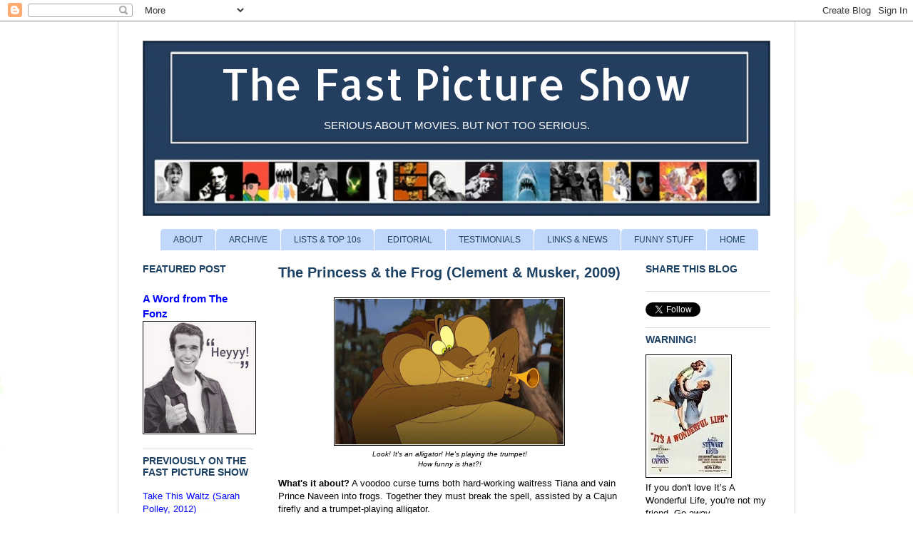

--- FILE ---
content_type: text/html; charset=UTF-8
request_url: http://www.thefastpictureshow.com/2011/04/princess-frog-clement-musker-2009.html
body_size: 17408
content:
<!DOCTYPE html>
<html class='v2' dir='ltr' xmlns='http://www.w3.org/1999/xhtml' xmlns:b='http://www.google.com/2005/gml/b' xmlns:data='http://www.google.com/2005/gml/data' xmlns:expr='http://www.google.com/2005/gml/expr'>
<head>
<link href='https://www.blogger.com/static/v1/widgets/335934321-css_bundle_v2.css' rel='stylesheet' type='text/css'/>
<meta content='IE=EmulateIE7' http-equiv='X-UA-Compatible'/>
<meta content='width=1100' name='viewport'/>
<meta content='text/html; charset=UTF-8' http-equiv='Content-Type'/>
<meta content='blogger' name='generator'/>
<link href='http://www.thefastpictureshow.com/favicon.ico' rel='icon' type='image/x-icon'/>
<link href='http://www.thefastpictureshow.com/2011/04/princess-frog-clement-musker-2009.html' rel='canonical'/>
<link rel="alternate" type="application/atom+xml" title="The Fast Picture Show - Atom" href="http://www.thefastpictureshow.com/feeds/posts/default" />
<link rel="alternate" type="application/rss+xml" title="The Fast Picture Show - RSS" href="http://www.thefastpictureshow.com/feeds/posts/default?alt=rss" />
<link rel="service.post" type="application/atom+xml" title="The Fast Picture Show - Atom" href="https://www.blogger.com/feeds/3527265680259393155/posts/default" />

<link rel="alternate" type="application/atom+xml" title="The Fast Picture Show - Atom" href="http://www.thefastpictureshow.com/feeds/4585426222669006927/comments/default" />
<!--Can't find substitution for tag [blog.ieCssRetrofitLinks]-->
<link href='https://blogger.googleusercontent.com/img/b/R29vZ2xl/AVvXsEjtw5L2S6aOODhj3RYW8teHbb66rSlSJSsnqOlaAqG2AQ8Y6N9H6Myeg6e-wg33_D7TStukz4F9JWvGpAWvzkU8XkWfj_jMZD9qFtYllp_Y5OvmhwNoSj4r-1R0_NhYV4XDPlL6O2eXSSSb/s320/secret.jpg' rel='image_src'/>
<meta content='http://www.thefastpictureshow.com/2011/04/princess-frog-clement-musker-2009.html' property='og:url'/>
<meta content='The Princess &amp; the Frog (Clement &amp; Musker, 2009)' property='og:title'/>
<meta content='  Look! It&#39;s an alligator! He&#39;s playing the trumpet!  How funny is that?!  ﻿ What&#39;s it about?  A voodoo curse turns both hard-working waitre...' property='og:description'/>
<meta content='https://blogger.googleusercontent.com/img/b/R29vZ2xl/AVvXsEjtw5L2S6aOODhj3RYW8teHbb66rSlSJSsnqOlaAqG2AQ8Y6N9H6Myeg6e-wg33_D7TStukz4F9JWvGpAWvzkU8XkWfj_jMZD9qFtYllp_Y5OvmhwNoSj4r-1R0_NhYV4XDPlL6O2eXSSSb/w1200-h630-p-k-no-nu/secret.jpg' property='og:image'/>
<title>The Fast Picture Show: The Princess & the Frog (Clement & Musker, 2009)</title>
<style type='text/css'>@font-face{font-family:'Allerta';font-style:normal;font-weight:400;font-display:swap;src:url(//fonts.gstatic.com/s/allerta/v19/TwMO-IAHRlkbx940YnYXSCiN9uc.woff2)format('woff2');unicode-range:U+0000-00FF,U+0131,U+0152-0153,U+02BB-02BC,U+02C6,U+02DA,U+02DC,U+0304,U+0308,U+0329,U+2000-206F,U+20AC,U+2122,U+2191,U+2193,U+2212,U+2215,U+FEFF,U+FFFD;}</style>
<style id='page-skin-1' type='text/css'><!--
/*
-----------------------------------------------
Blogger Template Style
Name:     Ethereal
Designer: Jason Morrow
URL:      jasonmorrow.etsy.com
----------------------------------------------- */
/* Variable definitions
====================
<Variable name="keycolor" description="Main Color" type="color" default="#000000"/>
<Group description="Body Text" selector="body">
<Variable name="body.font" description="Font" type="font"
default="normal normal 13px Arial, Tahoma, Helvetica, FreeSans, sans-serif"/>
<Variable name="body.text.color" description="Text Color" type="color" default="#666666"/>
</Group>
<Group description="Background" selector=".body-fauxcolumns-outer">
<Variable name="body.background.color" description="Outer Background" type="color" default="#fb5e53"/>
<Variable name="content.background.color" description="Main Background" type="color" default="#ffffff"/>
<Variable name="body.border.color" description="Border Color" type="color" default="#fb5e53"/>
</Group>
<Group description="Links" selector=".main-inner">
<Variable name="link.color" description="Link Color" type="color" default="#2198a6"/>
<Variable name="link.visited.color" description="Visited Color" type="color" default="#4d469c"/>
<Variable name="link.hover.color" description="Hover Color" type="color" default="#0000ff"/>
</Group>
<Group description="Blog Title" selector=".header h1">
<Variable name="header.font" description="Font" type="font"
default="normal normal 60px Times, 'Times New Roman', FreeSerif, serif"/>
<Variable name="header.text.color" description="Text Color" type="color" default="#ff8b8b"/>
</Group>
<Group description="Blog Description" selector=".header .description">
<Variable name="description.text.color" description="Description Color" type="color"
default="#666666"/>
</Group>
<Group description="Tabs Text" selector=".tabs-inner .widget li a">
<Variable name="tabs.font" description="Font" type="font"
default="normal normal 12px Arial, Tahoma, Helvetica, FreeSans, sans-serif"/>
<Variable name="tabs.selected.text.color" description="Selected Color" type="color" default="#ffffff"/>
<Variable name="tabs.text.color" description="Text Color" type="color" default="#000000"/>
</Group>
<Group description="Tabs Background" selector=".tabs-outer .PageList">
<Variable name="tabs.selected.background.color" description="Selected Color" type="color" default="#ffa183"/>
<Variable name="tabs.background.color" description="Background Color" type="color" default="#ffdfc7"/>
<Variable name="tabs.border.bevel.color" description="Bevel Color" type="color" default="#fb5e53"/>
</Group>
<Group description="Post Title" selector="h3.post-title, h4, h3.post-title a">
<Variable name="post.title.font" description="Font" type="font"
default="normal normal 24px Times, Times New Roman, serif"/>
<Variable name="post.title.text.color" description="Text Color" type="color" default="#2198a6"/>
</Group>
<Group description="Gadget Title" selector="h2">
<Variable name="widget.title.font" description="Title Font" type="font"
default="normal bold 12px Arial, Tahoma, Helvetica, FreeSans, sans-serif"/>
<Variable name="widget.title.text.color" description="Text Color" type="color" default="#000000"/>
<Variable name="widget.title.border.bevel.color" description="Bevel Color" type="color" default="#dbdbdb"/>
</Group>
<Group description="Accents" selector=".main-inner .widget">
<Variable name="widget.alternate.text.color" description="Alternate Color" type="color" default="#cccccc"/>
<Variable name="widget.border.bevel.color" description="Bevel Color" type="color" default="#dbdbdb"/>
</Group>
<Variable name="body.background" description="Body Background" type="background"
color="#ffffff" default="$(color) none repeat-x scroll top left"/>
<Variable name="body.background.gradient" description="Body Gradient Cap" type="url"
default="none"/>
<Variable name="body.background.imageBorder" description="Body Image Border" type="url"
default="none"/>
<Variable name="body.background.imageBorder.position.left" description="Body Image Border Left" type="length"
default="0"/>
<Variable name="body.background.imageBorder.position.right" description="Body Image Border Right" type="length"
default="0"/>
<Variable name="header.background.gradient" description="Header Background Gradient" type="url" default="none"/>
<Variable name="content.background.gradient" description="Content Gradient" type="url" default="none"/>
<Variable name="link.decoration" description="Link Decoration" type="string" default="none"/>
<Variable name="link.visited.decoration" description="Link Visited Decoration" type="string" default="none"/>
<Variable name="link.hover.decoration" description="Link Hover Decoration" type="string" default="underline"/>
<Variable name="widget.padding.top" description="Widget Padding Top" type="length" default="15px"/>
<Variable name="date.space" description="Date Space" type="length" default="15px"/>
<Variable name="post.first.padding.top" description="First Post Padding Top" type="length" default="0"/>
<Variable name="startSide" description="Side where text starts in blog language" type="automatic" default="left"/>
<Variable name="endSide" description="Side where text ends in blog language" type="automatic" default="right"/>
*/
/* Content
----------------------------------------------- */
body {
font: normal normal 13px Arial, Tahoma, Helvetica, FreeSans, sans-serif;
color: #000000;
background: #ffffff none repeat-x scroll top left;
}
html body .content-outer {
min-width: 0;
max-width: 100%;
width: 100%;
}
a:link {
text-decoration: none;
color: #0000ff;
}
a:visited {
text-decoration: none;
color: #741b47;
}
a:hover {
text-decoration: underline;
color: #ff0000;
}
.main-inner {
padding-top: 15px;
}
.body-fauxcolumn-outer {
background: transparent url(http://themes.googleusercontent.com/image?id=0BwVBOzw_-hbMMDZjM2Q4YjctMTY2OC00ZGU2LWJjZDYtODVjOGRiOThlMGQ3) repeat-x scroll top center;
}
.content-fauxcolumns .fauxcolumn-inner {
background: #ffffff url(http://www.blogblog.com/1kt/ethereal/white-fade.png) repeat-x scroll top left;
border-left: 1px solid #dbdbdb;
border-right: 1px solid #dbdbdb;
}
/* Flexible Background
----------------------------------------------- */
.content-fauxcolumn-outer .fauxborder-left {
width: 100%;
padding-left: 0;
margin-left: -0;
background-color: transparent;
background-image: none;
background-repeat: no-repeat;
background-position: left top;
}
.content-fauxcolumn-outer .fauxborder-right {
margin-right: -0;
width: 0;
background-color: transparent;
background-image: none;
background-repeat: no-repeat;
background-position: right top;
}
/* Columns
----------------------------------------------- */
.content-inner {
padding: 0;
}
/* Header
----------------------------------------------- */
.header-inner {
padding: 27px 0 3px;
}
.header-inner .section {
margin: 0 35px;
}
.Header h1 {
text-align:center;
font: normal normal 60px Allerta;
color: #ffffff;
}
.Header h1 a {
color: #ffffff;
}
.Header .description {
text-align:center;
font-size: 115%;
color: #ffffff;
}
.header-inner .Header .titlewrapper,
.header-inner .Header .descriptionwrapper {
padding-left: 0;
padding-right: 0;
margin-bottom: 0;
}
/* Tabs
----------------------------------------------- */
.tabs-outer {
position: relative;
background: transparent;
}
.tabs-cap-top, .tabs-cap-bottom {
position: absolute;
width: 100%;
}
.tabs-cap-bottom {
bottom: 0;
}
.tabs-inner {
padding: 0;
}
.tabs-inner .section {
margin: 0 35px;
}
*+html body .tabs-inner .widget li {
padding: 1px;
}
.PageList {
border-bottom: 1px solid #c2d8fa;
}
.tabs-inner .widget li.selected a,
.tabs-inner .widget li a:hover {
position: relative;
-moz-border-radius-topleft: 5px;
-moz-border-radius-topright: 5px;
-webkit-border-top-left-radius: 5px;
-webkit-border-top-right-radius: 5px;
-goog-ms-border-top-left-radius: 5px;
-goog-ms-border-top-right-radius: 5px;
border-top-left-radius: 5px;
border-top-right-radius: 5px;
background: #4eabff none ;
color: #ffffff;
}
.tabs-inner .widget li a {
display: inline-block;
margin: 0;
margin-right: 1px;
padding: .65em 1.5em;
font: normal normal 12px Arial, Tahoma, Helvetica, FreeSans, sans-serif;
color: #000000;
background-color: #c2d8fa;
-moz-border-radius-topleft: 5px;
-moz-border-radius-topright: 5px;
-webkit-border-top-left-radius: 5px;
-webkit-border-top-right-radius: 5px;
-goog-ms-border-top-left-radius: 5px;
-goog-ms-border-top-right-radius: 5px;
border-top-left-radius: 5px;
border-top-right-radius: 5px;
}
/* Headings
----------------------------------------------- */
h2 {
font: normal bold 14px Arial, Tahoma, Helvetica, FreeSans, sans-serif;
color: #1e4263;
}
/* Widgets
----------------------------------------------- */
.sidebar img {
padding:1px;
border:1px solid #000000;
}
.main-inner .column-left-inner {
padding: 0 0 0 20px;
}
.main-inner .column-left-inner .section {
margin-right: 0;
}
.main-inner .column-right-inner {
padding: 0 20px 0 0;
}
.main-inner .column-right-inner .section {
margin-left: 0;
}
.main-inner .section {
padding: 0;
}
.main-inner .widget {
padding: 0 0 15px;
margin: 20px 0;
border-bottom: 1px solid #dbdbdb;
}
.main-inner .widget h2 {
margin: 0;
padding: .6em 0 .5em;
}
.footer-inner .widget h2 {
padding: 0 0 .4em;
}
.main-inner .widget h2 + div, .footer-inner .widget h2 + div {
padding-top: 15px;
}
.main-inner .widget .widget-content {
margin: 0;
padding: 15px 0 0;
}
.main-inner .widget ul, .main-inner .widget #ArchiveList ul.flat {
margin: -15px -15px -15px;
padding: 0;
list-style: none;
}
.main-inner .sidebar .widget h2 {
border-bottom: 1px solid #ffffff;
}
.main-inner .widget #ArchiveList {
margin: -15px 0 0;
}
.main-inner .widget ul li, .main-inner .widget #ArchiveList ul.flat li {
padding: .5em 15px;
text-indent: 0;
}
.main-inner .widget #ArchiveList ul li {
padding-top: .25em;
padding-bottom: .25em;
}
.main-inner .widget ul li:first-child, .main-inner .widget #ArchiveList ul.flat li:first-child {
border-top: none;
}
.main-inner .widget ul li:last-child, .main-inner .widget #ArchiveList ul.flat li:last-child {
border-bottom: none;
}
.main-inner .widget .post-body ul {
padding: 0 2.5em;
margin: .5em 0;
list-style: disc;
}
.main-inner .widget .post-body ul li {
padding: 0.25em 0;
margin-bottom: .25em;
color: #000000;
border: none;
}
.footer-inner .widget ul {
padding: 0;
list-style: none;
}
.widget .zippy {
color: #666666;
}
/* Posts
----------------------------------------------- */
.main.section {
margin: 10px 20px;
}
body .main-inner .Blog {
padding: 0;
background-color: transparent;
border: none;
}
.main-inner .widget h2.date-header {
border-bottom: 1px solid #ffffff;
}
.date-outer {
position: relative;
margin: 15px 0 20px;
}
.date-outer:first-child {
margin-top: 0;
}
.date-posts {
clear: both;
}
.post-outer, .inline-ad {
border-bottom: 1px solid #dbdbdb;
padding: 30px 0;
}
.post-outer {
padding-bottom: 40px;
}
.post-outer:first-child {
padding-top: 0;
border-top: none;
}
.post-outer:last-child, .inline-ad:last-child {
border-bottom: none;
}
.post-body img {
padding: 1px;
border:1px solid #000000;
}
h3.post-title, h4 {
font: normal bold 20px Arial, Tahoma, Helvetica, FreeSans, sans-serif;
color: #1e4263;
text-align: center;
}
h3.post-title a {
font: normal bold 20px Arial, Tahoma, Helvetica, FreeSans, sans-serif;
color: #1e4263;
text-decoration: none;
}
h3.post-title a:hover {
color: #ff0000;
text-decoration: underline;
}
.post-header {
margin: 0 0 1.5em;
}
.post-body {
line-height: 1.4;
}
.post-footer {
margin: 0.2em 0 0;
}
#blog-pager {
padding: 15px;
}
.blog-feeds, .post-feeds {
margin: 1em 0;
text-align: center;
}
.post-outer .comments {
margin-top: 2em;
}
/* Footer
----------------------------------------------- */
.footer-inner {
padding: 30px 0;
overflow: hidden;
}
/* Mobile
----------------------------------------------- */
body.mobile  {
padding: 0 10px;
}
.mobile .content-fauxcolumns .fauxcolumn-inner {
opacity: 0.6;
}
.mobile .content-fauxcolumn-outer .fauxborder-right {
margin-right: 0;
}
.mobile-link-button {
background-color: #0000ff;
}
.mobile-link-button a:link, .mobile-link-button a:visited {
color: #ffffff;
}
.mobile-index-contents {
color: #444444;
}
.mobile .body-fauxcolumn-outer {
background-size: 100% auto;
}
.mobile .mobile-date-outer {
border-bottom: transparent;
}
#LinkList1 {
background:#ffffff;
padding-left:80px;
font:normal bold 14px Arial #1e4263;
}
.sidebar .widget .widget-content {
margin-top: -10px;
margin-bottom: -5px;
}
.sidebar .widget  {
margin-top: 10px;
margin-bottom: -10px;
}
#LinkList1 {
margin-top: 10px;
margin-bottom: -10px;
}
#LinkList1 a{
color: #1e4263;
}
#LinkList1 a:visited
{
color: #1e4263;
}
#LinkList1 a:hover
{
color: #ff0000;
}
.FollowByEmail .follow-by-email-inner .follow-by-email-address{color:#000000 !important; width:100%;height:22px;font-size:13px;border:1px inset}
.FollowByEmail .follow-by-email-inner .follow-by-email-submit{width:60px;margin:0;border:0;border-radius:4px !important;-moz-border-radius:4px !important;background:#1e4263 !important;background:rgba(0,0,0,.6);color:#fff;font-size:13px;height:24px;z-index:0}
.follow-by-email-inner .follow-by-email-submit:hover{background:#cccccc!important;}
.nav ul {display:inline-block;}
.nav ul {display:inline;}
.nav ul li {float:left;}
.nav {text-align:center;}
.nav .select a:hover b,
.nav .select li:hover a b {float:none;}
.nav {
height:35px;
background: url(images/bg.gif) repeat-x;
position:relative;
font-family:arial, verdana, sans-serif;
font-size:11px;
width:100%;
z-index:100;
margin:0;
padding:0;
}
.nav .table {
display:table;
margin:0 auto;
}
.nav .select,
.nav .current {
margin:0;
padding:0;
list-style:none;
display:table-cell;
white-space:nowrap;
}
.nav li {
margin:0;
padding:0;
height:auto;
float:left;
}
.nav .select a {
display:block;
height:20px;
float:left;
font-weight:bold;
background: url(images/bg.gif);
padding:0 30px 0 30px;
text-decoration:none;
line-height:35px;
white-space:nowrap;
color:#2b3238;
}
.nav .select a:hover,
.nav .select li:hover a {
background: url(images/hover.gif);
padding:0 0 0 15px;
cursor:pointer;
color:#2b3238;
}
.nav .select a b{
font-weight:bold;
}
.nav .select a:hover b,
.nav .select li:hover a b {
display:block;
float:left;
padding:0 30px 0 15px;
background:url(images/hover.gif) right top;
cursor:pointer;
}
.nav .select_sub {
display:none;
}
/* IE6 only */
.nav table {
border-collapse:collapse;
margin:-1px;
font-size:1em;
width:0;
height:0;
}
.nav .sub {
display:table;
margin:0 auto;
padding:0;
list-style:none;
}
.nav .sub_active .current_sub a,
.nav .sub_active a:hover {
background:transparent;
color:#2b3238;
}
.nav .select :hover .select_sub,
.nav .current .show {
display:block;
position:absolute;
width:100%;
top:35px;
background:url(images/back.gif);
padding:0;
z-index:100;
left:0;
text-align:center;
}
.nav .current .show {
z-index:10;
}
.nav .select :hover .sub li a,
.nav .current .show .sub li a {
display:block;
float:left;
background:transparent;
padding:0 10px 0 10px;
margin:0;
white-space:nowrap;
border:0;
color:#2b3238;
}
.nav .current .sub li.sub_show a {
color:#2b3238;
cursor:default;
}
.nav .select .sub li a {
font-weight:normal;
}
.nav .select :hover .sub li a:hover,
.nav .current .sub li a:hover {
visibility:visible;
color:#73a0d2;
}
#LinkList1 {
padding: 5px 0px 5px 25px
}
#HTML1 {
padding: 0px 20px 25px 25px
}
#Image3 img{
box-shadow: none !important;
padding: 0px !important;
border: 0px !important;
}
#HTML5 img{
box-shadow: none !important;
padding: 0px !important;
border: 0px !important;
}
#Image4 img{
border: none;
}
#Image5 img{
border: none;
}
#Image4 img{
display: block;
margin-left: auto;
margin-right: auto;
}
#Image2 img{
display: block;
margin-left: auto;
margin-right: auto;
}
--></style>
<style id='template-skin-1' type='text/css'><!--
body {
min-width: 950px;
}
.content-outer, .content-fauxcolumn-outer, .region-inner {
min-width: 950px;
max-width: 950px;
_width: 950px;
}
.main-inner .columns {
padding-left: 190px;
padding-right: 210px;
}
.main-inner .fauxcolumn-center-outer {
left: 190px;
right: 210px;
/* IE6 does not respect left and right together */
_width: expression(this.parentNode.offsetWidth -
parseInt("190px") -
parseInt("210px") + 'px');
}
.main-inner .fauxcolumn-left-outer {
width: 190px;
}
.main-inner .fauxcolumn-right-outer {
width: 210px;
}
.main-inner .column-left-outer {
width: 190px;
right: 100%;
margin-left: -190px;
}
.main-inner .column-right-outer {
width: 210px;
margin-right: -210px;
}
#layout {
min-width: 0;
}
#layout .content-outer {
min-width: 0;
width: 800px;
}
#layout .region-inner {
min-width: 0;
width: auto;
}
--></style>
<script src='http://ajax.googleapis.com/ajax/libs/jquery/1.9.0/jquery.min.js' type='text/javascript'></script>
<script type='text/javascript'>
//<![CDATA[

/* ------------------------------------------------------------------------
	s3Slider

	Developped By: Boban KariÅ¡ik -> http://www.serie3.info/
 CSS Help: MÃ©szÃ¡ros RÃ³bert -> http://www.perspectived.com/
	Version: 1.0

	Copyright: Feel free to redistribute the script/modify it, as
			   long as you leave my infos at the top.
-------------------------------------------------------------------------- */

(function($){

$.fn.s3Slider = function(vars) {

 var element     = this;
 var timeOut     = (vars.timeOut != undefined) ? vars.timeOut : 4000;
 var current     = null;
 var timeOutFn   = null;
 var faderStat   = true;
 var mOver       = false;
 var items       = $("#" + element[0].id + "Content ." + element[0].id + "Image");
 var itemsSpan   = $("#" + element[0].id + "Content ." + element[0].id + "Image span");

 items.each(function(i) {

     $(items[i]).mouseover(function() {
        mOver = true;
     });

     $(items[i]).mouseout(function() {
         mOver   = false;
         fadeElement(true);
     });

 });

 var fadeElement = function(isMouseOut) {
     var thisTimeOut = (isMouseOut) ? (timeOut/2) : timeOut;
     thisTimeOut = (faderStat) ? 10 : thisTimeOut;
     if(items.length > 0) {
         timeOutFn = setTimeout(makeSlider, thisTimeOut);
     } else {
         console.log("Poof..");
     }
 }

 var makeSlider = function() {
     current = (current != null) ? current : items[(items.length-1)];
     var currNo      = jQuery.inArray(current, items) + 1
     currNo = (currNo == items.length) ? 0 : (currNo - 1);
     var newMargin   = $(element).width() * currNo;
     if(faderStat == true) {
         if(!mOver) {
             $(items[currNo]).fadeIn((timeOut/6), function() {
                 if($(itemsSpan[currNo]).css('bottom') == 0) {
                     $(itemsSpan[currNo]).slideUp((timeOut/6), function() {
                         faderStat = false;
                         current = items[currNo];
                         if(!mOver) {
                             fadeElement(false);
                         }
                     });
                 } else {
                     $(itemsSpan[currNo]).slideDown((timeOut/6), function() {
                         faderStat = false;
                         current = items[currNo];
                         if(!mOver) {
                             fadeElement(false);
                         }
                     });
                 }
             });
         }
     } else {
         if(!mOver) {
             if($(itemsSpan[currNo]).css('bottom') == 0) {
                 $(itemsSpan[currNo]).slideDown((timeOut/6), function() {
                     $(items[currNo]).fadeOut((timeOut/6), function() {
                         faderStat = true;
                         current = items[(currNo+1)];
                         if(!mOver) {
                             fadeElement(false);
                         }
                     });
                 });
             } else {
                 $(itemsSpan[currNo]).slideUp((timeOut/6), function() {
                 $(items[currNo]).fadeOut((timeOut/6), function() {
                         faderStat = true;
                         current = items[(currNo+1)];
                         if(!mOver) {
                             fadeElement(false);
                         }
                     });
                 });
             }
         }
     }
 }

 makeSlider();

};

})(jQuery);

//]]>
</script>
<script type='text/javascript'>
$(document).ready(function() {
$('#s3slider').s3Slider({
timeOut: 4000
});
});
</script>
<style type='text/css'>
#s3slider {
background:#ffffff;
border:1px solid #ffffff;
width: 180px;
height: 120px;
position: relative;
overflow: hidden;
}
#s3sliderContent {
width: 180px;
position: absolute;
top:0px;
padding: 0px;
margin: 0px;
}
.s3sliderImage {
float: left;
position: relative;
display: none;
}
.s3sliderImage span {
position: absolute;
left: 0;
font: 10px Trebuchet MS, sans-serif;
padding: 10px 0px;
width: 180px;
background-color: #000;
filter: alpha(opacity=80);
-moz-opacity: 0.8;
-khtml-opacity: 0.8;
opacity: 0.8;
color: #fff;
display: none;
bottom: 0;
text-align:center;
}
.clear {
clear: both;
}
</style>
<link href='https://www.blogger.com/dyn-css/authorization.css?targetBlogID=3527265680259393155&amp;zx=7158c22d-45a4-43d0-89ec-d240dc830550' media='none' onload='if(media!=&#39;all&#39;)media=&#39;all&#39;' rel='stylesheet'/><noscript><link href='https://www.blogger.com/dyn-css/authorization.css?targetBlogID=3527265680259393155&amp;zx=7158c22d-45a4-43d0-89ec-d240dc830550' rel='stylesheet'/></noscript>
<meta name='google-adsense-platform-account' content='ca-host-pub-1556223355139109'/>
<meta name='google-adsense-platform-domain' content='blogspot.com'/>

</head>
<body class='loading'>
<div class='navbar section' id='navbar'><div class='widget Navbar' data-version='1' id='Navbar1'><script type="text/javascript">
    function setAttributeOnload(object, attribute, val) {
      if(window.addEventListener) {
        window.addEventListener('load',
          function(){ object[attribute] = val; }, false);
      } else {
        window.attachEvent('onload', function(){ object[attribute] = val; });
      }
    }
  </script>
<div id="navbar-iframe-container"></div>
<script type="text/javascript" src="https://apis.google.com/js/platform.js"></script>
<script type="text/javascript">
      gapi.load("gapi.iframes:gapi.iframes.style.bubble", function() {
        if (gapi.iframes && gapi.iframes.getContext) {
          gapi.iframes.getContext().openChild({
              url: 'https://www.blogger.com/navbar/3527265680259393155?po\x3d4585426222669006927\x26origin\x3dhttp://www.thefastpictureshow.com',
              where: document.getElementById("navbar-iframe-container"),
              id: "navbar-iframe"
          });
        }
      });
    </script><script type="text/javascript">
(function() {
var script = document.createElement('script');
script.type = 'text/javascript';
script.src = '//pagead2.googlesyndication.com/pagead/js/google_top_exp.js';
var head = document.getElementsByTagName('head')[0];
if (head) {
head.appendChild(script);
}})();
</script>
</div></div>
<div class='body-fauxcolumns'>
<div class='fauxcolumn-outer body-fauxcolumn-outer'>
<div class='cap-top'>
<div class='cap-left'></div>
<div class='cap-right'></div>
</div>
<div class='fauxborder-left'>
<div class='fauxborder-right'></div>
<div class='fauxcolumn-inner'>
</div>
</div>
<div class='cap-bottom'>
<div class='cap-left'></div>
<div class='cap-right'></div>
</div>
</div>
</div>
<div class='content'>
<div class='content-fauxcolumns'>
<div class='fauxcolumn-outer content-fauxcolumn-outer'>
<div class='cap-top'>
<div class='cap-left'></div>
<div class='cap-right'></div>
</div>
<div class='fauxborder-left'>
<div class='fauxborder-right'></div>
<div class='fauxcolumn-inner'>
</div>
</div>
<div class='cap-bottom'>
<div class='cap-left'></div>
<div class='cap-right'></div>
</div>
</div>
</div>
<div class='content-outer'>
<div class='content-cap-top cap-top'>
<div class='cap-left'></div>
<div class='cap-right'></div>
</div>
<div class='fauxborder-left content-fauxborder-left'>
<div class='fauxborder-right content-fauxborder-right'></div>
<div class='content-inner'>
<header>
<div class='header-outer'>
<div class='header-cap-top cap-top'>
<div class='cap-left'></div>
<div class='cap-right'></div>
</div>
<div class='fauxborder-left header-fauxborder-left'>
<div class='fauxborder-right header-fauxborder-right'></div>
<div class='region-inner header-inner'>
<div class='header section' id='header'><div class='widget Header' data-version='1' id='Header1'>
<div id='header-inner' style='background-image: url("https://blogger.googleusercontent.com/img/b/R29vZ2xl/AVvXsEg8ZlS1s7tyNoBa2q1FOwXF4h2AJHn6czIH50A-zB7dLF5phh_BTlplADuddQ8TC4pni8EnzRa0ABF8VvBG-tVIzauD2wHlji15gCwazJq8HCC-zGEPJMiA-vyNBInbKEQA2xafjUAxix_I/s1600/Picture1.png"); background-position: left; width: 880px; min-height: 246px; _height: 246px; background-repeat: no-repeat; '>
<div class='titlewrapper' style='background: transparent'>
<h1 class='title' style='background: transparent; border-width: 0px'>
<a href='http://www.thefastpictureshow.com/'>
The Fast Picture Show
</a>
</h1>
</div>
<div class='descriptionwrapper'>
<p class='description'><span>SERIOUS ABOUT MOVIES. BUT NOT TOO SERIOUS.</span></p>
</div>
</div>
</div></div>
</div>
</div>
<div class='header-cap-bottom cap-bottom'>
<div class='cap-left'></div>
<div class='cap-right'></div>
</div>
</div>
</header>
<div class='tabs-outer'>
<div class='tabs-cap-top cap-top'>
<div class='cap-left'></div>
<div class='cap-right'></div>
</div>
<div class='fauxborder-left tabs-fauxborder-left'>
<div class='fauxborder-right tabs-fauxborder-right'></div>
<div class='region-inner tabs-inner'>
<div class='tabs section' id='crosscol'><div class='widget LinkList' data-version='1' id='LinkList1'>
<div class='widget-content'>
<ul>
<li><a href='http://www.thefastpictureshow.com/p/about.html'>ABOUT</a></li>
<li><a href='http://www.thefastpictureshow.com/2011/05/all-movies-recent-movies-movie-round.html'>ARCHIVE</a></li>
<li><a href='http://www.thefastpictureshow.com/p/lists-top-10s.html'>LISTS & TOP 10s</a></li>
<li><a href='http://www.thefastpictureshow.com/2011/04/editorial.html'>EDITORIAL</a></li>
<li><a href='http://www.thefastpictureshow.com/2011/04/kind-words-of-support-from-my-readers.html'>TESTIMONIALS</a></li>
<li><a href='http://www.thefastpictureshow.com/2011/04/links.html'>LINKS & NEWS</a></li>
<li><a href='http://www.thefastpictureshow.com/search/label/Funny'>FUNNY STUFF</a></li>
<li><a href='http://www.thefastpictureshow.com/'>HOME</a></li>
</ul>
<div class='clear'></div>
</div>
</div></div>
<div class='tabs no-items section' id='crosscol-overflow'></div>
</div>
</div>
<div class='tabs-cap-bottom cap-bottom'>
<div class='cap-left'></div>
<div class='cap-right'></div>
</div>
</div>
<div class='main-outer'>
<div class='main-cap-top cap-top'>
<div class='cap-left'></div>
<div class='cap-right'></div>
</div>
<div class='fauxborder-left main-fauxborder-left'>
<div class='fauxborder-right main-fauxborder-right'></div>
<div class='region-inner main-inner'>
<div class='columns fauxcolumns'>
<div class='fauxcolumn-outer fauxcolumn-center-outer'>
<div class='cap-top'>
<div class='cap-left'></div>
<div class='cap-right'></div>
</div>
<div class='fauxborder-left'>
<div class='fauxborder-right'></div>
<div class='fauxcolumn-inner'>
</div>
</div>
<div class='cap-bottom'>
<div class='cap-left'></div>
<div class='cap-right'></div>
</div>
</div>
<div class='fauxcolumn-outer fauxcolumn-left-outer'>
<div class='cap-top'>
<div class='cap-left'></div>
<div class='cap-right'></div>
</div>
<div class='fauxborder-left'>
<div class='fauxborder-right'></div>
<div class='fauxcolumn-inner'>
</div>
</div>
<div class='cap-bottom'>
<div class='cap-left'></div>
<div class='cap-right'></div>
</div>
</div>
<div class='fauxcolumn-outer fauxcolumn-right-outer'>
<div class='cap-top'>
<div class='cap-left'></div>
<div class='cap-right'></div>
</div>
<div class='fauxborder-left'>
<div class='fauxborder-right'></div>
<div class='fauxcolumn-inner'>
</div>
</div>
<div class='cap-bottom'>
<div class='cap-left'></div>
<div class='cap-right'></div>
</div>
</div>
<!-- corrects IE6 width calculation -->
<div class='columns-inner'>
<div class='column-center-outer'>
<div class='column-center-inner'>
<div class='main section' id='main'><div class='widget Blog' data-version='1' id='Blog1'>
<div class='blog-posts hfeed'>

          <div class="date-outer">
        

          <div class="date-posts">
        
<div class='post-outer'>
<div class='post hentry'>
<a name='4585426222669006927'></a>
<h3 class='post-title entry-title'>
The Princess & the Frog (Clement & Musker, 2009)
</h3>
<div class='post-header'>
<div class='post-header-line-1'></div>
</div>
<div class='post-body entry-content' id='post-body-4585426222669006927'>
<table align="center" cellpadding="0" cellspacing="0" class="tr-caption-container" style="margin-left: auto; margin-right: auto; text-align: center;"><tbody>
<tr><td style="text-align: center;"><a href="https://blogger.googleusercontent.com/img/b/R29vZ2xl/AVvXsEjtw5L2S6aOODhj3RYW8teHbb66rSlSJSsnqOlaAqG2AQ8Y6N9H6Myeg6e-wg33_D7TStukz4F9JWvGpAWvzkU8XkWfj_jMZD9qFtYllp_Y5OvmhwNoSj4r-1R0_NhYV4XDPlL6O2eXSSSb/s1600/secret.jpg" imageanchor="1" style="margin-left: auto; margin-right: auto;"><img border="0" height="204" i8="true" src="https://blogger.googleusercontent.com/img/b/R29vZ2xl/AVvXsEjtw5L2S6aOODhj3RYW8teHbb66rSlSJSsnqOlaAqG2AQ8Y6N9H6Myeg6e-wg33_D7TStukz4F9JWvGpAWvzkU8XkWfj_jMZD9qFtYllp_Y5OvmhwNoSj4r-1R0_NhYV4XDPlL6O2eXSSSb/s320/secret.jpg" width="320" /></a></td></tr>
<tr><td class="tr-caption" style="text-align: center;"><em><span style="font-family: Arial, Helvetica, sans-serif;">Look! It's an alligator! He's playing the trumpet! </span></em><br />
<em><span style="font-family: Arial, Helvetica, sans-serif;">How funny is that?!</span></em></td></tr>
</tbody></table>&#65279;<span style="font-family: Arial, Helvetica, sans-serif;"><strong>What's it about?</strong> A voodoo curse turns both hard-working waitress Tiana and vain Prince Naveen into frogs. Together they must break the spell, assisted by a Cajun firefly and a trumpet-playing alligator.</span><br />
<br />
<span style="font-family: Arial, Helvetica, sans-serif;"><strong>Is it any good? </strong></span><span style="font-family: Arial, Helvetica, sans-serif;">Absolutely - a&nbsp;worthy addition to the Disney canon. The story is a&nbsp;simple but engaging update of <a href="http://www.bbc.co.uk/cbeebies/misc/stories/thefrogprince/">The Frog Prince.</a> The animation is beautiful, the infectiously toe-tapping songs drive the story along, the sidekicks are funny, the villain is scary and it even has the balls to throw an unexpected death into the mix. Maybe it could have had a couple more firefly fart jokes for the kids (okay, for me), but otherwise wonderfully entertaining.</span><br />
<br />
<span style="font-family: Arial, Helvetica, sans-serif;"><strong>Anything else I should know?</strong> There is no film in existence that could not be made better by the inclusion of a trumpet-playing alligator.</span><br />
<br />
<span style="font-family: Arial, Helvetica, sans-serif;"><strong>What does the Fonz think?</strong>&nbsp;It'll put a spell on you.</span><br />
<div class="separator" style="clear: both; text-align: center;"><a href="https://blogger.googleusercontent.com/img/b/R29vZ2xl/AVvXsEgstyrYuPR6H4uWg_RXwRZf0GotqjU2JKz-A88t6I33mPFylniOHKGYxBlbAm5jIIv4tH6-S53BevZfza6tTtinPswdjTBhTwhjpdUc8IRHhMcA1hFa6DoBzl-rdnlF-8_NiPrCXKyJXHSP/s1600/fonz+one+up+small.jpg" imageanchor="1" style="clear: left; cssfloat: left; float: left; margin-bottom: 1em; margin-right: 1em;"><img border="0" i8="true" src="https://blogger.googleusercontent.com/img/b/R29vZ2xl/AVvXsEgstyrYuPR6H4uWg_RXwRZf0GotqjU2JKz-A88t6I33mPFylniOHKGYxBlbAm5jIIv4tH6-S53BevZfza6tTtinPswdjTBhTwhjpdUc8IRHhMcA1hFa6DoBzl-rdnlF-8_NiPrCXKyJXHSP/s1600/fonz+one+up+small.jpg" /></a></div><br />
<br />
<br />
<br />
<br />
<a href="http://www.amazon.co.uk/gp/product/B002WN21N2/ref=as_li_tf_tl?ie=UTF8&amp;tag=thefaspicsho-21&amp;linkCode=as2&amp;camp=1634&amp;creative=6738&amp;creativeASIN=B002WN21N2"><strong>Buy it on Amazon</strong></a><strong><img alt="" border="0" height="1" src="http://www.assoc-amazon.co.uk/e/ir?t=thefaspicsho-21&amp;l=as2&amp;o=2&amp;a=B002WN21N2" style="border-bottom: medium none; border-left: medium none; border-right: medium none; border-top: medium none; margin: 0px;" width="1" /></strong>
<div style='clear: both;'></div>
</div>
<div class='post-footer'>
<div class='post-footer-line post-footer-line-1'><span class='post-author vcard'>
Posted by
<span class='fn'>Declan</span>
</span>
<span class='post-timestamp'>
on
<a class='timestamp-link' href='http://www.thefastpictureshow.com/2011/04/princess-frog-clement-musker-2009.html' rel='bookmark' title='permanent link'><abbr class='published' title='2011-04-19T12:46:00+01:00'>19.4.11</abbr></a>
</span>
<span class='post-comment-link'>
</span>
<span class='post-icons'>
<span class='item-control blog-admin pid-2043508823'>
<a href='https://www.blogger.com/post-edit.g?blogID=3527265680259393155&postID=4585426222669006927&from=pencil' title='Edit Post'>
<img alt='' class='icon-action' height='18' src='https://resources.blogblog.com/img/icon18_edit_allbkg.gif' width='18'/>
</a>
</span>
</span>
<div class='post-share-buttons goog-inline-block'>
</div>
</div>
<div addthis:title='The Princess & the Frog (Clement & Musker, 2009)' addthis:url='http://www.thefastpictureshow.com/2011/04/princess-frog-clement-musker-2009.html' class='addthis_toolbox addthis_default_style'>
<a class='addthis_button_preferred_1'></a>
<a class='addthis_button_preferred_2'></a>
<a class='addthis_button_preferred_3'></a>
<a class='addthis_button_preferred_4'></a>
<a class='addthis_button_compact'></a>
<a class='addthis_counter addthis_bubble_style'></a>
</div>
<script type='text/javascript'>var addthis_config = {"data_track_clickback":true};</script>
<script src='http://s7.addthis.com/js/250/addthis_widget.js#pubid=ra-4deca6720d14f533' type='text/javascript'></script>
<div class='post-footer-line post-footer-line-2'><span class='post-labels'>
</span>
</div>
<div class='post-footer-line post-footer-line-3'><span class='post-location'>
</span>
</div>
</div>
</div>
<div class='comments' id='comments'>
<a name='comments'></a>
<h4>No comments:</h4>
<div id='Blog1_comments-block-wrapper'>
<dl class='avatar-comment-indent' id='comments-block'>
</dl>
</div>
<p class='comment-footer'>
<div class='comment-form'>
<a name='comment-form'></a>
<h4 id='comment-post-message'>Post a Comment</h4>
<p>
</p>
<a href='https://www.blogger.com/comment/frame/3527265680259393155?po=4585426222669006927&hl=en-GB&saa=85391&origin=http://www.thefastpictureshow.com' id='comment-editor-src'></a>
<iframe allowtransparency='true' class='blogger-iframe-colorize blogger-comment-from-post' frameborder='0' height='410px' id='comment-editor' name='comment-editor' src='' width='100%'></iframe>
<script src='https://www.blogger.com/static/v1/jsbin/2830521187-comment_from_post_iframe.js' type='text/javascript'></script>
<script type='text/javascript'>
      BLOG_CMT_createIframe('https://www.blogger.com/rpc_relay.html');
    </script>
</div>
</p>
</div>
</div>

        </div></div>
      
</div>
<div class='blog-pager' id='blog-pager'>
<span id='blog-pager-newer-link'>
<a class='blog-pager-newer-link' href='http://www.thefastpictureshow.com/2011/04/single-man-tom-ford-2009.html' id='Blog1_blog-pager-newer-link' title='Newer Post'>Newer Post</a>
</span>
<span id='blog-pager-older-link'>
<a class='blog-pager-older-link' href='http://www.thefastpictureshow.com/2011/04/pinocchio-ferguson-hee-et-al-1940.html' id='Blog1_blog-pager-older-link' title='Older Post'>Older Post</a>
</span>
<a class='home-link' href='http://www.thefastpictureshow.com/'>Home</a>
</div>
<div class='clear'></div>
<div class='post-feeds'>
<div class='feed-links'>
Subscribe to:
<a class='feed-link' href='http://www.thefastpictureshow.com/feeds/4585426222669006927/comments/default' target='_blank' type='application/atom+xml'>Post Comments (Atom)</a>
</div>
</div>
</div></div>
</div>
</div>
<div class='column-left-outer'>
<div class='column-left-inner'>
<aside>
<div class='sidebar section' id='sidebar-left-1'><div class='widget FeaturedPost' data-version='1' id='FeaturedPost1'>
<h2 class='title'>FEATURED POST</h2>
<div class='post-summary'>
<h3><a href='http://www.thefastpictureshow.com/2016/09/to-ireland-blog-award-judges.html'>A Word from The Fonz</a></h3>
<img class='image' src='https://blogger.googleusercontent.com/img/b/R29vZ2xl/AVvXsEhQy40a3E4x02y4DeDQRfBO-ON0rgCcAkemonNytUgKS68uWQSvG7efZqG9TOb16SNpA6GYi6TxuHLpWyqRymSjVkILQ1yWzG-MKEr_hPRQhqD41194zPC7Ai0hOQDTeqdgtNe6aV57sJir/s200/pic.jpg'/>
</div>
<style type='text/css'>
    .image {
      width: 100%;
    }
  </style>
<div class='clear'></div>
</div><div class='widget HTML' data-version='1' id='HTML4'>
<h2 class='title'>PREVIOUSLY ON THE FAST PICTURE SHOW</h2>
<div class='widget-content'>
<div id='stylify_random'></div><div style='clear:both' class='stylify_footer'><small><a id='stylify_random_link' target='_blank' href='http://www.stylifyyourblog.com/?utm_src=STYLIFY_random' style='padding: 1px 0px 0px 19px;text-decoration:none;'><img src='http://img1.blogblog.com/img/blank.gif' alt='Random Posts with Thumbnails for Blogger' style='border:none' /></a><a href='http://www.stylifyyourblog.com/?utm_src=STYLIFY_random' target='_blank' title='blogger widgets'></a></small></div>
<script style='text/javascript' >
//<![CDATA[
var postTitleOriginal,  myLink, myDiv, myImage;
var    main;

function getPost(json) {
var s;
    var entry = json.feed.entry[0];
    var postTitle = entry.title.$t;
    postTitleOriginal = postTitle;
    if (isNaN(titleLength) || titleLength == 0) {
        postTitle = '';
    }
    else if (postTitle.length > titleLength) postTitle = postTitle.substring(0, titleLength) + "...";
    var postUrl;
    for (var k = 0; k < entry.link.length; k++) {
        if (entry.link[k].rel == 'replies' && entry.link[k].type == 'text/html') {
            var commentText = entry.link[k].title;
            var commentUrl = entry.link[k].href;
        }
        if (entry.link[k].rel == 'alternate') {
            postUrl = entry.link[k].href;
            break;
        }
    }
    if (showThumbs == true) {
        var thumbUrl = "";
        try {
            thumbUrl = entry.media$thumbnail.url;
            if(imgDim=="80"||imgDim=="85"||imgDim=="90"||imgDim=="95"||imgDim=="100") thumbUrl = thumbUrl.replace("/s72-c/","/s104-c/");
        } catch (error) {
            if ("content" in entry) s = entry.content.$t; else s="";
            if (thumbUrl == "" && mediaThumbsOnly == false) {
                 regex = /http\:\/\/www\.youtube(-nocookie){0,1}\.com\/(v){0,1}(embed){0,1}\/(([^"&?' ]*))/;
                videoIds = s.match(regex);
                if (videoIds != null) {
                    videoId = videoIds[4];
                }
                if (videoIds != null && videoId != null) thumbUrl = "http://img.youtube.com/vi/" + videoId + "/2.jpg"
            }
            if (thumbUrl == "" && mediaThumbsOnly == false) {
                a = s.indexOf("<img");
                b = s.indexOf("src=\"", a);
                c = s.indexOf("\"", b + 5);
                d = s.substr(b + 5, c - b - 5);
                if ((a != -1) && (b != -1) && (c != -1) && (d != "")) thumbUrl = d;

            }

        }
        if (thumbUrl == "" && showNoImage == true) thumbUrl = 'https://blogger.googleusercontent.com/img/b/R29vZ2xl/AVvXsEiKYURBvcCW2312JOW3YL1e9EIZ7_M49Hcja-ZI2FL9nE6-6Yo9KP9FMo0VxmLpGYn8_KpX55gDQxLSL4bhPc6eQLfFU7sIbB_Hhyphenhyphen7uId6TUDdjKlwmefPBHjEo6LWuQGjIeMTC1GDM4lo/s400/noimage.png';
    } //end ifposthumbs
    if (showPostDate == true) {
        var postdate = entry.published.$t;
        var cdyear = postdate.substring(0, 4);
        var cdmonth = postdate.substring(5, 7);
        var cdday = postdate.substring(8, 10);
        var monthnames = new Array();
        monthnames[1] = "Jan";
        monthnames[2] = "Feb";
        monthnames[3] = "Mar";
        monthnames[4] = "Apr";
        monthnames[5] = "May";
        monthnames[6] = "Jun";
        monthnames[7] = "Jul";
        monthnames[8] = "Aug";
        monthnames[9] = "Sep";
        monthnames[10] = "Oct";
        monthnames[11] = "Nov";
        monthnames[12] = "Dec";
    } //end if date
    code = "";
        main = document.getElementById('stylify_random');
        myDiv = document.createElement('div');
        myDiv.setAttribute("class", "stylify_item_title");
         myDiv.style.clear="both";
    myDiv.style.marginTop="4px";
        myLink = createLink(postUrl,"_top",postTitleOriginal)
       
        if(postTitle != '')myDiv.appendChild(myLink);
        main.appendChild(myDiv);if(postTitle != '')myLink.innerHTML = postTitle;





    if (showThumbs == true && thumbUrl != "") {
        myImage = document.createElement('img');
        myImage.style.border = "3px solid transparent";
        myImage.style.margin = "5px";
myImage.style.boxShadow = "0 0 8px rgba(0, 0, 0, 0.3)";

        myImage.setAttribute("src", thumbUrl);
        myImage.style.cssFloat=imgFloat;
        myImage.style.styleFloat=imgFloat;
        //myImage.setAttribute("alt", postTitleOriginal);
        myImage.setAttribute("width", imgDim);
        //myImage.setAttribute("align", imgFloat);
        myImage.setAttribute("height", imgDim);
        myLink = document.createElement('a');
        myLink.setAttribute("href", postUrl+"?utm_source=blog&utm_medium=gadget&utm_campaign=stylify_random");
        myLink.setAttribute("target", "_top");
        myLink.setAttribute("title", postTitleOriginal);
        myLink.appendChild(myImage);

        myDiv = document.createElement('div');
        myDiv.setAttribute("class", "stylify_item_thumb");
        myDiv.appendChild(myLink);
        main.appendChild(myDiv);
    }




    try {
        if ("content" in entry) {
            var postContent = entry.content.$t;
        }
        else if ("summary" in entry) {
            var postContent = entry.summary.$t;
        }
        else var postContent = "";
        var re = /<\S[^>]*>/g;
        postContent = postContent.replace(re, "");


        if (showSummary == true) {
            myDiv = createDiv("stylify_item_summary");
           
                if (postContent.length < summaryLength) {myDiv.innerHTML=postContent;}
            else {
                postContent = postContent.substring(0, summaryLength);
                var quoteEnd = postContent.lastIndexOf(" ");
                postContent = postContent.substring(0, quoteEnd);
                myDiv.innerHTML=postContent + '...';
            }

            main.appendChild(myDiv);
        }
    } //end try
    catch (error) {}

    myDiv =  createDiv("stylify_item_meta");
    myDiv.style.clear="both";
    myDiv.style.marginBottom="4px";

    var flag = 0;
    if (showPostDate == true) {
        myDiv.appendChild(document.createTextNode(monthnames[parseInt(cdmonth, 10)] + '-' + cdday + '-' + cdyear));
        flag = 1;
    }

    if (showCommentCount == true) {
        if (flag == 1) {
            myDiv.appendChild(document.createTextNode(" | "));
        }
        if (commentText == '1 Comments') commentText = '1 Comment';
        if (commentText == '0 Comments') commentText = 'No Comments';
        var myLink = createLink(commentUrl,"_top",commentText + " on " + postTitleOriginal)
        myDiv.appendChild(myLink);
        myLink.innerHTML=commentText;
        flag = 1;;
    }

    if (showReadMore == true) {
        if (flag == 1) {
            myDiv.appendChild(document.createTextNode(" | "));
        }
        var myLink = createLink(postUrl,"_top",postTitleOriginal)
        myDiv.appendChild(myLink);
        myLink.innerHTML = readMore+" &raquo;";
        flag = 1;;
    }



    if (flag == 1 || showSummary || postTitle != "") main.appendChild(myDiv);
    gadgets.window.adjustHeight();

}

function getRandom(json) {
 var feedUrl = '/feeds/posts/default';
    if (mediaThumbsOnly||!showThumbs) feedUrl = feedUrl.replace("posts/default", "posts/summary");
    totalPosts = parseInt(json.feed.openSearch$totalResults.$t);
    var rand = [];
    if (numberOfPosts > totalPosts) numberOfPosts = totalPosts;
    if (numberOfPosts > 15) numberOfPosts = 15;
    while (rand.length < numberOfPosts) {
        var randomNumber = Math.ceil(Math.random() * totalPosts);
        var found = false;
        for (var i = 0; i < rand.length; i++) {
            if (rand[i] == randomNumber) {
                found = true;
                break;
            }
        }
        if (!found) rand[rand.length] = randomNumber;
    }
    var head = document.getElementsByTagName("head")[0] || document.documentElement;

    for (var i = 0; i < rand.length; i++) {

        script = document.createElement("script");
        script.src = feedUrl + "?start-index=" + rand[i] + "&max-results=1&alt=json-in-script&callback=getPost";
        script.charSet = "utf-8";
        head.appendChild(script);
    }

       

}
function createDiv(className)
{
var myDiv = document.createElement('div');
myDiv.setAttribute("class", className);

return myDiv;
}


function createLink(href,target,title)
{

var myLink = document.createElement('a');
if(href.substring(href.length-13,href.length)=="#comment-form")
href= href.substring(0,href.length-13)+"?utm_source=blog&utm_medium=gadget&utm_campaign=stylify_random"+"#comment-form";
else if(href.indexOf("?utm_source=")==-1) href=href+"?utm_source=blog&utm_medium=gadget&utm_campaign=stylify_random";
myLink.setAttribute("href", href);
        myLink.setAttribute("target", target);
        myLink.setAttribute("title", title);
       

return myLink;
}

//]]>

</script>
<script style='text/javascript'>
var numberOfPosts = 6;
var showPostDate = false;
var showSummary = false;
var titleLength = 50;
var showCommentCount = false;
var showThumbs = true;
var showNoImage = false;
var imgDim = 80;
var imgFloat = 'left';
var myMargin = 55;
var mediaThumbsOnly = true;
var showReadMore = false;
var readMore = 'Read More';
</script>
<script src='/feeds/posts/summary?max-results=5&alt=json-in-script&callback=getRandom'></script>
</div>
<div class='clear'></div>
</div><div class='widget Stats' data-version='1' id='Stats1'>
<h2>VISITS</h2>
<div class='widget-content'>
<div id='Stats1_content' style='display: none;'>
<span class='counter-wrapper graph-counter-wrapper' id='Stats1_totalCount'>
</span>
<div class='clear'></div>
</div>
</div>
</div></div>
</aside>
</div>
</div>
<div class='column-right-outer'>
<div class='column-right-inner'>
<aside>
<div class='sidebar section' id='sidebar-right-1'><div class='widget HTML' data-version='1' id='HTML2'>
<h2 class='title'>SHARE THIS BLOG</h2>
<div class='widget-content'>
<div class="addthis_toolbox addthis_default_style " description="Check out this website" url="http://thefastpictureshow.blogspot.com">
<a class="addthis_button_facebook_like" layout="button_count"></a>
<a class="addthis_button_tweet"></a>
<a class="addthis_counter addthis_pill_style"></a>
</div>

<script type="text/javascript">var addthis_config = {"data_track_clickback":true};</script>


<script type="text/javascript" src="http://s7.addthis.com/js/250/addthis_widget.js#pubid=ra-4deca6720d14f533"></script>
</div>
<div class='clear'></div>
</div><div class='widget HTML' data-version='1' id='HTML3'>
<div class='widget-content'>
<a href="https://twitter.com/fastpictureshow" class="twitter-follow-button" data-show-count="false" data-show-screen-name="false">Follow @fastpictureshow</a>
<script>!function(d,s,id){var js,fjs=d.getElementsByTagName(s)[0];if(!d.getElementById(id)){js=d.createElement(s);js.id=id;js.src="//platform.twitter.com/widgets.js";fjs.parentNode.insertBefore(js,fjs);}}(document,"script","twitter-wjs");</script>
</div>
<div class='clear'></div>
</div><div class='widget Image' data-version='1' id='Image1'>
<h2>WARNING!</h2>
<div class='widget-content'>
<img alt='WARNING!' height='169' id='Image1_img' src='https://blogger.googleusercontent.com/img/b/R29vZ2xl/AVvXsEgXH5hNVbGAPSbIS8MtI_ZxogMzaHKoUR1KUHVy6T8yQIm_1eyr2Q_J6h5kfbVGs6abgTZZHNRUA6DLKxBnnAgoN6iy6sjOzyZ1tlrjbCT3Yb2AI82qwGaM-IPQ4T0P4618eloaxGg7L2UP/s190/it_s_wonderful_life.jpg' width='117'/>
<br/>
<span class='caption'>If you don't love       It&#8217;s A Wonderful Life, you're not my friend. Go away.</span>
</div>
<div class='clear'></div>
</div><div class='widget BlogSearch' data-version='1' id='BlogSearch1'>
<div class='widget-content'>
<div id='BlogSearch1_form'>
<form action='http://www.thefastpictureshow.com/search' class='gsc-search-box' target='_top'>
<table cellpadding='0' cellspacing='0' class='gsc-search-box'>
<tbody>
<tr>
<td class='gsc-input'>
<input autocomplete='off' class='gsc-input' name='q' size='10' title='search' type='text' value=''/>
</td>
<td class='gsc-search-button'>
<input class='gsc-search-button' title='search' type='submit' value='Search'/>
</td>
</tr>
</tbody>
</table>
</form>
</div>
</div>
<div class='clear'></div>
</div><div class='widget Image' data-version='1' id='Image2'>
<h2>SPECIAL GUEST APPEARANCES</h2>
<div class='widget-content'>
<a href='http://www.guardian.co.uk/film/filmblog/2012/dec/12/clip-joint-rabbits'>
<img alt='SPECIAL GUEST APPEARANCES' height='95' id='Image2_img' src='https://blogger.googleusercontent.com/img/b/R29vZ2xl/AVvXsEidAvkc0VM8o5oaCS1logj_-dTJ2pn3RjaH2loid_2H-JAc80gUslNymMG_cfCW8cBoWXcZIDtFS3upL8S7krtl1Q0vC7sRLs55WM7O7r2HNB6OPbuwvNuibUaEiMZDNrz9W42JAvItCgsZ/s1600/pic1.jpg' width='120'/>
</a>
<br/>
</div>
<div class='clear'></div>
</div><div class='widget Image' data-version='1' id='Image8'>
<h2>.</h2>
<div class='widget-content'>
<a href='https://www.rte.ie/eile/brainstorm/2017/1218/928215-why-its-a-wonderful-life-still-resonates-today/'>
<img alt='.' height='98' id='Image8_img' src='https://blogger.googleusercontent.com/img/b/R29vZ2xl/AVvXsEgOSTsjzkeDPsPwYamNmFp85C4HnwjwgwcHcPnXV5x8v4gHyJLffrZwqQdpSosNjcMVi8-oQP3Z347ncKvA_kwGJN_rZ8fHi5D2lMC-KkLzu4CjpEq__92MlWEpyHHn2c8pP6sqRBGjWOPi/s1600/pic.jpg' width='175'/>
</a>
<br/>
</div>
<div class='clear'></div>
</div><div class='widget Image' data-version='1' id='Image6'>
<h2>BADGES OF HONOUR</h2>
<div class='widget-content'>
<img alt='BADGES OF HONOUR' height='146' id='Image6_img' src='https://blogger.googleusercontent.com/img/b/R29vZ2xl/AVvXsEgucJ0nYwh5OlNohTorEGNOM0fzP0GWdhGKjhBPbPEhRjZUe-pvIZvzzMq9Txj65sm_eKyIWd9DovM8lvUNiBElNw4Spl458II2sh4T8qQ9korMvJC7YUMWAvnNx523WU-mBxpaZG164HnD/s175/V+for+Very+Blog+Awards+2017_Judging+Round+Button_Finalist.jpg' width='175'/>
<br/>
</div>
<div class='clear'></div>
</div><div class='widget Image' data-version='1' id='Image7'>
<h2>.</h2>
<div class='widget-content'>
<img alt='.' height='175' id='Image7_img' src='https://blogger.googleusercontent.com/img/b/R29vZ2xl/AVvXsEgrhtPoWLMsy7cCugvRXnnoamWoRyQhiXsCCQ4vCvcTh6aT24nhTNlXmK8K26tee8kXzrBRg7vvE1hUt4a0UM2GdVfg1sqVG_WnkAxa6pAPkrXNaUN6N3s-JAjtNhorQSJDOeZwelJSSrOb/s175/pic+%25281%2529.jpg' width='175'/>
<br/>
</div>
<div class='clear'></div>
</div><div class='widget Image' data-version='1' id='Image5'>
<h2>.</h2>
<div class='widget-content'>
<img alt='.' height='166' id='Image5_img' src='https://blogger.googleusercontent.com/img/b/R29vZ2xl/AVvXsEiRFUhLt7duGrMiRlra4gjKzMG0QXCkePZUUDBiYSFGDbZnst6Jmv970xShkUQ6YZnz7-ScGtzIUNY8fYg1X2g_2-LdbT1JcuFfFAtq2geTE43UH6i3ba_mbEJbyMCg3kkbBZduzXuZ1n8t/s1600/longlisted-buttons-300x2505-300x250.jpg' width='200'/>
<br/>
</div>
<div class='clear'></div>
</div><div class='widget Image' data-version='1' id='Image4'>
<h2>.</h2>
<div class='widget-content'>
<img alt='.' height='180' id='Image4_img' src='https://blogger.googleusercontent.com/img/b/R29vZ2xl/AVvXsEgtDbfXIllsBDKL4bx5cvMBEhKCKZL7WRoY_y54tblqRwo03l5j34qjHOTWqYxrS6OtVN_wTHYC_mBy9NDWvb8smP_d9w5bBuTUhg9cdL8rtmaomg7ZjGKw4k2mRnk_jPfIWiW9YlceTYQU/s180/Blog+Awards+Ireland+2012+Shortlist.png' width='147'/>
<br/>
</div>
<div class='clear'></div>
</div><div class='widget Image' data-version='1' id='Image3'>
<h2>.</h2>
<div class='widget-content'>
<img alt='.' height='225' id='Image3_img' src='https://blogger.googleusercontent.com/img/b/R29vZ2xl/AVvXsEiINc9CnsEUtM24UY2lszGC8bhG1WsIE-pcompaV8EAwKGAl6XDSyDk-A9mHMXAvGOiOXbe_yqGkqiI-0aOzG4kkggUD_3LsZfuDPLWw82aJ6IykzaLAD-XNMRXM7gfjRN4Ux_9IwDOQnoX/s1600/Blog+Awards+Ireland+2012+Shortlist.png' width='175'/>
<br/>
</div>
<div class='clear'></div>
</div></div>
</aside>
</div>
</div>
</div>
<div style='clear: both'></div>
<!-- columns -->
</div>
<!-- main -->
</div>
</div>
<div class='main-cap-bottom cap-bottom'>
<div class='cap-left'></div>
<div class='cap-right'></div>
</div>
</div>
<footer>
<div class='footer-outer'>
<div class='footer-cap-top cap-top'>
<div class='cap-left'></div>
<div class='cap-right'></div>
</div>
<div class='fauxborder-left footer-fauxborder-left'>
<div class='fauxborder-right footer-fauxborder-right'></div>
<div class='region-inner footer-inner'>
<div class='foot no-items section' id='footer-1'></div>
<table border='0' cellpadding='0' cellspacing='0' class='section-columns columns-2'>
<tbody>
<tr>
<td class='first columns-cell'>
<div class='foot no-items section' id='footer-2-1'></div>
</td>
<td class='columns-cell'>
<div class='foot no-items section' id='footer-2-2'></div>
</td>
</tr>
</tbody>
</table>
<!-- outside of the include in order to lock Attribution widget -->
<div class='foot section' id='footer-3'><div class='widget Attribution' data-version='1' id='Attribution1'>
<div class='widget-content' style='text-align: center;'>
&#169; Declan McKenna 2011-20. the owls are not what they seem. Powered by <a href='https://www.blogger.com' target='_blank'>Blogger</a>.
</div>
<div class='clear'></div>
</div></div>
</div>
</div>
<div class='footer-cap-bottom cap-bottom'>
<div class='cap-left'></div>
<div class='cap-right'></div>
</div>
</div>
</footer>
<!-- content -->
</div>
</div>
<div class='content-cap-bottom cap-bottom'>
<div class='cap-left'></div>
<div class='cap-right'></div>
</div>
</div>
</div>
<script type='text/javascript'>
    window.setTimeout(function() {
        document.body.className = document.body.className.replace('loading', '');
      }, 10);
  </script>
<script src='http://www.assoc-amazon.co.uk/s/link-enhancer?tag=thefaspicsho-21&o=2' type='text/javascript'>
</script>
<noscript><br />     <img src="http://www.assoc-amazon.co.uk/s/noscript?tag=thefaspicsho-21" alt="" /><br /> </noscript>

<script type="text/javascript" src="https://www.blogger.com/static/v1/widgets/2028843038-widgets.js"></script>
<script type='text/javascript'>
window['__wavt'] = 'AOuZoY7B_OgqHEqTa_rQ3LaldlhNPYJupg:1770114000299';_WidgetManager._Init('//www.blogger.com/rearrange?blogID\x3d3527265680259393155','//www.thefastpictureshow.com/2011/04/princess-frog-clement-musker-2009.html','3527265680259393155');
_WidgetManager._SetDataContext([{'name': 'blog', 'data': {'blogId': '3527265680259393155', 'title': 'The Fast Picture Show', 'url': 'http://www.thefastpictureshow.com/2011/04/princess-frog-clement-musker-2009.html', 'canonicalUrl': 'http://www.thefastpictureshow.com/2011/04/princess-frog-clement-musker-2009.html', 'homepageUrl': 'http://www.thefastpictureshow.com/', 'searchUrl': 'http://www.thefastpictureshow.com/search', 'canonicalHomepageUrl': 'http://www.thefastpictureshow.com/', 'blogspotFaviconUrl': 'http://www.thefastpictureshow.com/favicon.ico', 'bloggerUrl': 'https://www.blogger.com', 'hasCustomDomain': true, 'httpsEnabled': false, 'enabledCommentProfileImages': true, 'gPlusViewType': 'FILTERED_POSTMOD', 'adultContent': false, 'analyticsAccountNumber': '', 'encoding': 'UTF-8', 'locale': 'en-GB', 'localeUnderscoreDelimited': 'en_gb', 'languageDirection': 'ltr', 'isPrivate': false, 'isMobile': false, 'isMobileRequest': false, 'mobileClass': '', 'isPrivateBlog': false, 'isDynamicViewsAvailable': true, 'feedLinks': '\x3clink rel\x3d\x22alternate\x22 type\x3d\x22application/atom+xml\x22 title\x3d\x22The Fast Picture Show - Atom\x22 href\x3d\x22http://www.thefastpictureshow.com/feeds/posts/default\x22 /\x3e\n\x3clink rel\x3d\x22alternate\x22 type\x3d\x22application/rss+xml\x22 title\x3d\x22The Fast Picture Show - RSS\x22 href\x3d\x22http://www.thefastpictureshow.com/feeds/posts/default?alt\x3drss\x22 /\x3e\n\x3clink rel\x3d\x22service.post\x22 type\x3d\x22application/atom+xml\x22 title\x3d\x22The Fast Picture Show - Atom\x22 href\x3d\x22https://www.blogger.com/feeds/3527265680259393155/posts/default\x22 /\x3e\n\n\x3clink rel\x3d\x22alternate\x22 type\x3d\x22application/atom+xml\x22 title\x3d\x22The Fast Picture Show - Atom\x22 href\x3d\x22http://www.thefastpictureshow.com/feeds/4585426222669006927/comments/default\x22 /\x3e\n', 'meTag': '', 'adsenseHostId': 'ca-host-pub-1556223355139109', 'adsenseHasAds': false, 'adsenseAutoAds': false, 'boqCommentIframeForm': true, 'loginRedirectParam': '', 'view': '', 'dynamicViewsCommentsSrc': '//www.blogblog.com/dynamicviews/4224c15c4e7c9321/js/comments.js', 'dynamicViewsScriptSrc': '//www.blogblog.com/dynamicviews/37a6e0839a907093', 'plusOneApiSrc': 'https://apis.google.com/js/platform.js', 'disableGComments': true, 'interstitialAccepted': false, 'sharing': {'platforms': [{'name': 'Get link', 'key': 'link', 'shareMessage': 'Get link', 'target': ''}, {'name': 'Facebook', 'key': 'facebook', 'shareMessage': 'Share to Facebook', 'target': 'facebook'}, {'name': 'BlogThis!', 'key': 'blogThis', 'shareMessage': 'BlogThis!', 'target': 'blog'}, {'name': 'X', 'key': 'twitter', 'shareMessage': 'Share to X', 'target': 'twitter'}, {'name': 'Pinterest', 'key': 'pinterest', 'shareMessage': 'Share to Pinterest', 'target': 'pinterest'}, {'name': 'Email', 'key': 'email', 'shareMessage': 'Email', 'target': 'email'}], 'disableGooglePlus': true, 'googlePlusShareButtonWidth': 0, 'googlePlusBootstrap': '\x3cscript type\x3d\x22text/javascript\x22\x3ewindow.___gcfg \x3d {\x27lang\x27: \x27en_GB\x27};\x3c/script\x3e'}, 'hasCustomJumpLinkMessage': false, 'jumpLinkMessage': 'Read more', 'pageType': 'item', 'postId': '4585426222669006927', 'postImageThumbnailUrl': 'https://blogger.googleusercontent.com/img/b/R29vZ2xl/AVvXsEjtw5L2S6aOODhj3RYW8teHbb66rSlSJSsnqOlaAqG2AQ8Y6N9H6Myeg6e-wg33_D7TStukz4F9JWvGpAWvzkU8XkWfj_jMZD9qFtYllp_Y5OvmhwNoSj4r-1R0_NhYV4XDPlL6O2eXSSSb/s72-c/secret.jpg', 'postImageUrl': 'https://blogger.googleusercontent.com/img/b/R29vZ2xl/AVvXsEjtw5L2S6aOODhj3RYW8teHbb66rSlSJSsnqOlaAqG2AQ8Y6N9H6Myeg6e-wg33_D7TStukz4F9JWvGpAWvzkU8XkWfj_jMZD9qFtYllp_Y5OvmhwNoSj4r-1R0_NhYV4XDPlL6O2eXSSSb/s320/secret.jpg', 'pageName': 'The Princess \x26 the Frog (Clement \x26 Musker, 2009)', 'pageTitle': 'The Fast Picture Show: The Princess \x26 the Frog (Clement \x26 Musker, 2009)'}}, {'name': 'features', 'data': {}}, {'name': 'messages', 'data': {'edit': 'Edit', 'linkCopiedToClipboard': 'Link copied to clipboard', 'ok': 'Ok', 'postLink': 'Post link'}}, {'name': 'template', 'data': {'name': 'custom', 'localizedName': 'Custom', 'isResponsive': false, 'isAlternateRendering': false, 'isCustom': true}}, {'name': 'view', 'data': {'classic': {'name': 'classic', 'url': '?view\x3dclassic'}, 'flipcard': {'name': 'flipcard', 'url': '?view\x3dflipcard'}, 'magazine': {'name': 'magazine', 'url': '?view\x3dmagazine'}, 'mosaic': {'name': 'mosaic', 'url': '?view\x3dmosaic'}, 'sidebar': {'name': 'sidebar', 'url': '?view\x3dsidebar'}, 'snapshot': {'name': 'snapshot', 'url': '?view\x3dsnapshot'}, 'timeslide': {'name': 'timeslide', 'url': '?view\x3dtimeslide'}, 'isMobile': false, 'title': 'The Princess \x26 the Frog (Clement \x26 Musker, 2009)', 'description': '  Look! It\x27s an alligator! He\x27s playing the trumpet!  How funny is that?!  \ufeff What\x27s it about?  A voodoo curse turns both hard-working waitre...', 'featuredImage': 'https://blogger.googleusercontent.com/img/b/R29vZ2xl/AVvXsEjtw5L2S6aOODhj3RYW8teHbb66rSlSJSsnqOlaAqG2AQ8Y6N9H6Myeg6e-wg33_D7TStukz4F9JWvGpAWvzkU8XkWfj_jMZD9qFtYllp_Y5OvmhwNoSj4r-1R0_NhYV4XDPlL6O2eXSSSb/s320/secret.jpg', 'url': 'http://www.thefastpictureshow.com/2011/04/princess-frog-clement-musker-2009.html', 'type': 'item', 'isSingleItem': true, 'isMultipleItems': false, 'isError': false, 'isPage': false, 'isPost': true, 'isHomepage': false, 'isArchive': false, 'isLabelSearch': false, 'postId': 4585426222669006927}}]);
_WidgetManager._RegisterWidget('_NavbarView', new _WidgetInfo('Navbar1', 'navbar', document.getElementById('Navbar1'), {}, 'displayModeFull'));
_WidgetManager._RegisterWidget('_HeaderView', new _WidgetInfo('Header1', 'header', document.getElementById('Header1'), {}, 'displayModeFull'));
_WidgetManager._RegisterWidget('_LinkListView', new _WidgetInfo('LinkList1', 'crosscol', document.getElementById('LinkList1'), {}, 'displayModeFull'));
_WidgetManager._RegisterWidget('_BlogView', new _WidgetInfo('Blog1', 'main', document.getElementById('Blog1'), {'cmtInteractionsEnabled': false, 'lightboxEnabled': true, 'lightboxModuleUrl': 'https://www.blogger.com/static/v1/jsbin/2054998584-lbx__en_gb.js', 'lightboxCssUrl': 'https://www.blogger.com/static/v1/v-css/828616780-lightbox_bundle.css'}, 'displayModeFull'));
_WidgetManager._RegisterWidget('_FeaturedPostView', new _WidgetInfo('FeaturedPost1', 'sidebar-left-1', document.getElementById('FeaturedPost1'), {}, 'displayModeFull'));
_WidgetManager._RegisterWidget('_HTMLView', new _WidgetInfo('HTML4', 'sidebar-left-1', document.getElementById('HTML4'), {}, 'displayModeFull'));
_WidgetManager._RegisterWidget('_StatsView', new _WidgetInfo('Stats1', 'sidebar-left-1', document.getElementById('Stats1'), {'title': 'VISITS', 'showGraphicalCounter': true, 'showAnimatedCounter': false, 'showSparkline': false, 'statsUrl': '//www.thefastpictureshow.com/b/stats?style\x3dBLACK_TRANSPARENT\x26timeRange\x3dALL_TIME\x26token\x3dAPq4FmADAeMJ0vlsQvATwHMJ2LiXpCRSi0pwkAJCO3VjJLlVFV_TeqRY1dd4BrMgfKGxCMZzNeG8E1xONjCEQhKUFtDQHu4GvA'}, 'displayModeFull'));
_WidgetManager._RegisterWidget('_HTMLView', new _WidgetInfo('HTML2', 'sidebar-right-1', document.getElementById('HTML2'), {}, 'displayModeFull'));
_WidgetManager._RegisterWidget('_HTMLView', new _WidgetInfo('HTML3', 'sidebar-right-1', document.getElementById('HTML3'), {}, 'displayModeFull'));
_WidgetManager._RegisterWidget('_ImageView', new _WidgetInfo('Image1', 'sidebar-right-1', document.getElementById('Image1'), {'resize': false}, 'displayModeFull'));
_WidgetManager._RegisterWidget('_BlogSearchView', new _WidgetInfo('BlogSearch1', 'sidebar-right-1', document.getElementById('BlogSearch1'), {}, 'displayModeFull'));
_WidgetManager._RegisterWidget('_ImageView', new _WidgetInfo('Image2', 'sidebar-right-1', document.getElementById('Image2'), {'resize': true}, 'displayModeFull'));
_WidgetManager._RegisterWidget('_ImageView', new _WidgetInfo('Image8', 'sidebar-right-1', document.getElementById('Image8'), {'resize': true}, 'displayModeFull'));
_WidgetManager._RegisterWidget('_ImageView', new _WidgetInfo('Image6', 'sidebar-right-1', document.getElementById('Image6'), {'resize': true}, 'displayModeFull'));
_WidgetManager._RegisterWidget('_ImageView', new _WidgetInfo('Image7', 'sidebar-right-1', document.getElementById('Image7'), {'resize': true}, 'displayModeFull'));
_WidgetManager._RegisterWidget('_ImageView', new _WidgetInfo('Image5', 'sidebar-right-1', document.getElementById('Image5'), {'resize': true}, 'displayModeFull'));
_WidgetManager._RegisterWidget('_ImageView', new _WidgetInfo('Image4', 'sidebar-right-1', document.getElementById('Image4'), {'resize': true}, 'displayModeFull'));
_WidgetManager._RegisterWidget('_ImageView', new _WidgetInfo('Image3', 'sidebar-right-1', document.getElementById('Image3'), {'resize': true}, 'displayModeFull'));
_WidgetManager._RegisterWidget('_AttributionView', new _WidgetInfo('Attribution1', 'footer-3', document.getElementById('Attribution1'), {}, 'displayModeFull'));
</script>
</body>
</html>

--- FILE ---
content_type: text/html; charset=UTF-8
request_url: http://www.thefastpictureshow.com/b/stats?style=BLACK_TRANSPARENT&timeRange=ALL_TIME&token=APq4FmADAeMJ0vlsQvATwHMJ2LiXpCRSi0pwkAJCO3VjJLlVFV_TeqRY1dd4BrMgfKGxCMZzNeG8E1xONjCEQhKUFtDQHu4GvA
body_size: 252
content:
{"total":732301,"sparklineOptions":{"backgroundColor":{"fillOpacity":0.1,"fill":"#000000"},"series":[{"areaOpacity":0.3,"color":"#202020"}]},"sparklineData":[[0,14],[1,15],[2,16],[3,15],[4,22],[5,20],[6,19],[7,17],[8,18],[9,14],[10,13],[11,16],[12,15],[13,16],[14,20],[15,16],[16,28],[17,20],[18,17],[19,12],[20,17],[21,13],[22,16],[23,18],[24,28],[25,22],[26,100],[27,32],[28,32],[29,16]],"nextTickMs":300000}

--- FILE ---
content_type: text/javascript; charset=UTF-8
request_url: http://www.thefastpictureshow.com/feeds/posts/summary?start-index=74&max-results=1&alt=json-in-script&callback=getPost
body_size: 9356
content:
// API callback
getPost({"version":"1.0","encoding":"UTF-8","feed":{"xmlns":"http://www.w3.org/2005/Atom","xmlns$openSearch":"http://a9.com/-/spec/opensearchrss/1.0/","xmlns$blogger":"http://schemas.google.com/blogger/2008","xmlns$georss":"http://www.georss.org/georss","xmlns$gd":"http://schemas.google.com/g/2005","xmlns$thr":"http://purl.org/syndication/thread/1.0","id":{"$t":"tag:blogger.com,1999:blog-3527265680259393155"},"updated":{"$t":"2025-12-17T15:15:44.684+00:00"},"category":[{"term":"2010s"},{"term":"USA"},{"term":"Drama"},{"term":"2013"},{"term":"2012"},{"term":"Horror"},{"term":"UK"},{"term":"2000s"},{"term":"Thriller"},{"term":"Comedy"},{"term":"Funny"},{"term":"2016"},{"term":"Animation"},{"term":"2014"},{"term":"2015"},{"term":"2011"},{"term":"Action"},{"term":"Comic book"},{"term":"Sci-Fi"},{"term":"One Up"},{"term":"2017"},{"term":"France"},{"term":"Crime"},{"term":"1970s"},{"term":"1980s"},{"term":"1960s"},{"term":"1950s"},{"term":"Fantasy"},{"term":"Ireland"},{"term":"Documentary"},{"term":"1940s"},{"term":"1990s"},{"term":"Romance"},{"term":"Two Up"},{"term":"War"},{"term":"Alphabet Project"},{"term":"Black comedy"},{"term":"Japan"},{"term":"South Korea"},{"term":"Western"},{"term":"Best Picture 2016"},{"term":"Spain"},{"term":"2018"},{"term":"Musical"},{"term":"1930s"},{"term":"Asiathon"},{"term":"Halloween2016"},{"term":"Italy"},{"term":"2010"},{"term":"2019"},{"term":"Featured"},{"term":"Kids Corner"},{"term":"Noir"},{"term":"Two Down"},{"term":"Argentina"},{"term":"Australia"},{"term":"Classic"},{"term":"Denmark"},{"term":"Festive Film Quiz"},{"term":"Germany"},{"term":"Martial Arts"},{"term":"New Zealand"},{"term":"Canada"},{"term":"Hong Kong"},{"term":"Iran"},{"term":"JJ Abrams"},{"term":"One Down"},{"term":"Russia"},{"term":"Sweden"},{"term":"The Hunger Games"},{"term":"1920s"},{"term":"Almodovar"},{"term":"Antonio Banderas"},{"term":"Blog Awards Ireland 2016"},{"term":"Blog Awards Ireland 2017"},{"term":"Brave"},{"term":"Bubba HoTep"},{"term":"Gallipoli"},{"term":"George Clooney"},{"term":"Leonardo DiCaprio"},{"term":"Monster House"},{"term":"Netflix"},{"term":"Norway"},{"term":"Oscars"},{"term":"Poland"},{"term":"Prometheus"},{"term":"Shame"},{"term":"Skyfall"},{"term":"South Africa"},{"term":"Sport"},{"term":"Star Wars"},{"term":"The Amazing Spider-Man"},{"term":"The Artist"},{"term":"The Dark Knight Rises"},{"term":"The Haunting"},{"term":"The Hobbit"},{"term":"The Jungle Book"},{"term":"Twin Peaks"},{"term":"War Horse"},{"term":"'71"},{"term":"10 Cloverfield Lane"},{"term":"10 Rillington Place"},{"term":"12 Years A Slave"},{"term":"127 Hours"},{"term":"2009"},{"term":"2011s"},{"term":"2012 Review of the Year"},{"term":"2013 Mid-Year Round-Up"},{"term":"2013 Movie Preview"},{"term":"203"},{"term":"21 Jump Street"},{"term":"22 Jump Street"},{"term":"8 1\/2"},{"term":"A Dangerous Method"},{"term":"A Date for Mad Mary"},{"term":"A Double Life"},{"term":"A Field in England"},{"term":"A Girl Walks Home Alone at NIght"},{"term":"A Hard Day's Night"},{"term":"A Man Escaped"},{"term":"A Man for All seasons"},{"term":"A Monster Calls"},{"term":"A Most Violent Year"},{"term":"A Prophet"},{"term":"A Scanner Darkly"},{"term":"A Separation"},{"term":"A Single Man"},{"term":"A Star is Born"},{"term":"A Tale of Two Sisters"},{"term":"A Town Called Panic"},{"term":"A Tree Grows in Brooklyn"},{"term":"Aardman"},{"term":"About Elly"},{"term":"Academy Awards"},{"term":"Ace in the Hole"},{"term":"Affleck"},{"term":"Akira Kurosawa"},{"term":"Alan Partidge: Alpha Pap"},{"term":"Algeria"},{"term":"Alice in Wonderland"},{"term":"All About My Mother"},{"term":"All Quiet on the Western Front"},{"term":"All is Lost"},{"term":"Altman"},{"term":"American Hustle"},{"term":"American Sniper"},{"term":"Amour"},{"term":"An Old-Fashioned Love Affair"},{"term":"An Unexpected Journey"},{"term":"Anatomy of a Murder"},{"term":"Andrei Rublev"},{"term":"Angel Heart"},{"term":"Annie Hall"},{"term":"Another Year"},{"term":"Ant-Man"},{"term":"Anthropoid"},{"term":"Apostle"},{"term":"Argo"},{"term":"Arrietty"},{"term":"Arrival"},{"term":"Arsenic and Old Lace"},{"term":"Arthouse"},{"term":"Ashes of Time"},{"term":"Atlantic City"},{"term":"Attack the Block"},{"term":"Au Hasard Balthazar"},{"term":"Austria"},{"term":"Autumn Movie Preview 2011"},{"term":"Avengers Assemble"},{"term":"Avengers: Age of Ultron"},{"term":"Avengers:Endgame"},{"term":"Babette's Feast"},{"term":"Baby Driver"},{"term":"Bad Education"},{"term":"Bad Neighbours"},{"term":"Bambi"},{"term":"Bande A Part"},{"term":"Bandersnatch"},{"term":"Barton Fink"},{"term":"Beasts of No Nation"},{"term":"Beasts of the Southern Wild"},{"term":"Beautiful Girls"},{"term":"Beauty and the Beast"},{"term":"Before Midnight"},{"term":"Behind the Candelabra"},{"term":"Belgium"},{"term":"Belle de Jour"},{"term":"Ben Stiller"},{"term":"Benda Bilili"},{"term":"Berberian Sound Studio"},{"term":"Bernie"},{"term":"Beverly Hills Cop"},{"term":"Beyong a Reasonable Doubt"},{"term":"Big Bad Wolves"},{"term":"Big Hero 6"},{"term":"Bird Box"},{"term":"Birdman"},{"term":"BlacKkKlansman"},{"term":"Black Box"},{"term":"Black Christmas"},{"term":"Black Dynamite"},{"term":"Black Snake Moan"},{"term":"Black Swan"},{"term":"Blackfish"},{"term":"Blade Runner 2049"},{"term":"Blog Awards Ireland 2012"},{"term":"Blog Awards Ireland 2013"},{"term":"Blood From the Mummy's Tomb"},{"term":"Blood on Satan's Claw"},{"term":"Blue Jasmine"},{"term":"Blue Ruin"},{"term":"Blue Valentine"},{"term":"Blue is the Warmest Colour"},{"term":"Bluffer's Guide"},{"term":"Bombon el Perro"},{"term":"Bone Tomahawk"},{"term":"Booksmart"},{"term":"Boyhood"},{"term":"Brad Pitt"},{"term":"Brazil"},{"term":"Brexit"},{"term":"Bridesmaids"},{"term":"Bridge of Spies"},{"term":"Brighton Rock"},{"term":"Broken Embraces"},{"term":"Brooklyn"},{"term":"Build My Gallows High"},{"term":"Burt Lancaster"},{"term":"Butcher Boy"},{"term":"Caesar"},{"term":"Calvary"},{"term":"Cannibal Women"},{"term":"Captain America: Civil War"},{"term":"Captain Fantastic"},{"term":"Captain Marvel"},{"term":"Captain Phillips"},{"term":"Carancho"},{"term":"Cargo"},{"term":"Carnival of Souls"},{"term":"Catching Fire"},{"term":"Celda 211"},{"term":"Cell 211"},{"term":"Chaplin Round Up"},{"term":"Charlize Theron"},{"term":"Cherrybomb"},{"term":"Chile"},{"term":"Chimp"},{"term":"Chronicle"},{"term":"Cianfrance"},{"term":"Citizenfour"},{"term":"City Lights"},{"term":"Clerks"},{"term":"Cloud Atlas"},{"term":"Cloudy With a Chance of Meatballs"},{"term":"Cloudy With a Chance of Meatballs 2"},{"term":"Cloverfield"},{"term":"Colonel Blimp"},{"term":"Come Drink With Me"},{"term":"Compliance"},{"term":"Congo"},{"term":"Cooper"},{"term":"Coppola"},{"term":"Coriolanus"},{"term":"Crazy Rich Asians"},{"term":"Crazy Stupid Love"},{"term":"Creature Feature"},{"term":"Creed"},{"term":"Crimson Peak"},{"term":"Curse of teh Were-Rabbit"},{"term":"D.O.A."},{"term":"Dalls Buyer's Club"},{"term":"Dana Andrews Noir Triple Bill"},{"term":"Dario Argento Triple Bill"},{"term":"Dark Star"},{"term":"David Bowie"},{"term":"David Cronenberg"},{"term":"David Lynch"},{"term":"Dawn of the Planet of the Apes"},{"term":"Dazed and Confused"},{"term":"Dead of Night"},{"term":"Deadpool"},{"term":"Death Match"},{"term":"Deja Vu"},{"term":"Dekalog"},{"term":"Depp Blue Sea"},{"term":"Despicable Me 2"},{"term":"Detour"},{"term":"Diner"},{"term":"Dirty Dancing"},{"term":"Django"},{"term":"Django Unchained"},{"term":"Doctor Strange"},{"term":"Documentary 00s Round Up"},{"term":"Don't Breathe"},{"term":"Dr Jekyll and Mr Hyde"},{"term":"Dr Zhivago"},{"term":"Drive"},{"term":"Drunken Master"},{"term":"Duel"},{"term":"Dumbo"},{"term":"Dunkirk"},{"term":"Dunst"},{"term":"East of Eden"},{"term":"Easy A"},{"term":"Eddie Murphy"},{"term":"Edge of Tomorrow"},{"term":"Eight Diagram Pole Fighter"},{"term":"Eighth Grade"},{"term":"El Casa Muda"},{"term":"El Topo"},{"term":"Elliot Gould"},{"term":"Elysium"},{"term":"Emma Stone"},{"term":"Enchanted"},{"term":"Enemy"},{"term":"Eraserhead"},{"term":"Esio Trot"},{"term":"Ex Machina"},{"term":"Eye in the Sky"},{"term":"Eyes Without A Face"},{"term":"Fall"},{"term":"Fantastic Beasts and Where to Find Them"},{"term":"Far From the Madding Crowd"},{"term":"Farhadi"},{"term":"Fassbender"},{"term":"Fences"},{"term":"Festen"},{"term":"Film4"},{"term":"Finding Dory"},{"term":"First Blood"},{"term":"First Reformed"},{"term":"Five Deadly Venoms"},{"term":"Five Films you thought were dumb"},{"term":"Flight"},{"term":"Flightplan"},{"term":"Forbidden Games"},{"term":"Four Lions"},{"term":"Foxcatcher"},{"term":"Frances Ha"},{"term":"Frank"},{"term":"Frankenstein and the Monster From Hell"},{"term":"Fred Astaire"},{"term":"Free Fire"},{"term":"Free Solo"},{"term":"Friedkin"},{"term":"Frozen"},{"term":"Gerald's Game"},{"term":"Get Out"},{"term":"Ghost Stories for Halloween"},{"term":"Ginger Rogers"},{"term":"God Bless America"},{"term":"Godzilla"},{"term":"Going Clear"},{"term":"Gomorrah"},{"term":"Gone Girl"},{"term":"Good Vibrations"},{"term":"Goosebumps"},{"term":"Gosling"},{"term":"Grabbers"},{"term":"Grave of the Fireflies"},{"term":"Gravity"},{"term":"Great Apes on Film"},{"term":"Green Room"},{"term":"Gremlins 2: The New Batch"},{"term":"Guardians of the Galaxy"},{"term":"Guardians of the Galaxy Vol. 2"},{"term":"Hail"},{"term":"Halloween"},{"term":"Halloween II"},{"term":"Hamlet"},{"term":"Hammer"},{"term":"Handsome Devil"},{"term":"Hanna"},{"term":"Harper"},{"term":"Harry Potter and the Deathly Hallows Pt 1"},{"term":"Harry Potter and the Deathly Hallows Pt 2"},{"term":"Haxan"},{"term":"Hazanavicius"},{"term":"Headhunters"},{"term":"Heaven's Gate"},{"term":"Hell or High Water"},{"term":"Her"},{"term":"Hidden Figures"},{"term":"High FLying Bird"},{"term":"Hiroshima Mon Maour"},{"term":"His Girl Friday"},{"term":"Holy Motors"},{"term":"Hoop Dreams"},{"term":"Horror Round Up"},{"term":"How to Train Your Dragon"},{"term":"How to Train Your Dragon 2"},{"term":"Hugo"},{"term":"Hungary"},{"term":"Hunt for the Wilderpeople"},{"term":"Hush"},{"term":"I Love You Man"},{"term":"I Spit on your grave"},{"term":"Ida Lupino"},{"term":"If Beale Street Could Talk"},{"term":"Ikiru"},{"term":"Il Gattopardo"},{"term":"Ils"},{"term":"In Bruges"},{"term":"Incendies"},{"term":"Inception"},{"term":"Indonesia"},{"term":"Ingmar Bergman Round Up"},{"term":"Inherent Vice"},{"term":"Inside Llewyn Davis"},{"term":"Inside Out"},{"term":"Interstellar"},{"term":"Ip Man"},{"term":"Irish Movies"},{"term":"Irish stereotype"},{"term":"Iron Man 3"},{"term":"Israel"},{"term":"It Follows"},{"term":"It is happening again"},{"term":"Jack Reacher"},{"term":"James Marsh"},{"term":"Jennifer Lawrence"},{"term":"Jeux Interdits"},{"term":"John Dies at the End"},{"term":"John Wick"},{"term":"John Wick 2"},{"term":"Joyeux Noel"},{"term":"Julia's Eyes"},{"term":"Julianne Moore"},{"term":"Julieta"},{"term":"Julius Caesar"},{"term":"Jurassic World"},{"term":"Kanal"},{"term":"Key Largo"},{"term":"Kick ass"},{"term":"Kill List"},{"term":"Killer Joe"},{"term":"Killer of Sheep"},{"term":"Killing Them Softly"},{"term":"King of Marvin Gardens"},{"term":"Kingsman: The Secret Service"},{"term":"Kiss Me Deadly"},{"term":"Klute"},{"term":"Kubo and the Two Strings"},{"term":"Kung Fu Films"},{"term":"Kung Fu Panda"},{"term":"Kurosawa 1960s"},{"term":"L'Atalante"},{"term":"L'Illusionist"},{"term":"LA Confidential"},{"term":"La Dolce Vita"},{"term":"La Grande Illusion"},{"term":"La La Land"},{"term":"Labyrinth"},{"term":"Lars von Trier"},{"term":"Late Chrysanthemums"},{"term":"Laura Palmer"},{"term":"Le Cercle Rouge"},{"term":"Leave No Trace"},{"term":"Leaving Neverland"},{"term":"Les Miserables"},{"term":"Lesson of the Evil"},{"term":"Let the Right One In"},{"term":"Liam Neeson"},{"term":"Life in a Day"},{"term":"Life of Pi"},{"term":"Lights Out"},{"term":"Lincoln"},{"term":"Links"},{"term":"Locke"},{"term":"Logan"},{"term":"Lone Star"},{"term":"Looking for Eric"},{"term":"Looper"},{"term":"Lost Horizon"},{"term":"Love and Friendship"},{"term":"Love and Honor"},{"term":"Lust Caution"},{"term":"Macbeth"},{"term":"Mad Max:Fury Road"},{"term":"Magic"},{"term":"Magic Mike"},{"term":"Manchester by the Sea"},{"term":"Margin Call"},{"term":"Martha Marcy May Marlene"},{"term":"Martin McDonagh"},{"term":"Martin Scorsese"},{"term":"Maze"},{"term":"McQueen"},{"term":"Melancholia"},{"term":"Memories of Murder"},{"term":"Memories of the 80s"},{"term":"Mesrine"},{"term":"Metropolis"},{"term":"Mexico"},{"term":"Michael Fassbender"},{"term":"Michael Haneke Triple Bill"},{"term":"Michael Inside"},{"term":"Michael Shannon"},{"term":"Midnight Run"},{"term":"Midnight Special"},{"term":"Midnight in Paris"},{"term":"Mirror"},{"term":"Miss Peregrine's Home for Peculiar Children"},{"term":"Mission Impossible III"},{"term":"Mission:Impossible Ghost Protocol"},{"term":"Mission:Impossible Rogue Nation"},{"term":"Moana"},{"term":"Mockingjay"},{"term":"Mockumentary"},{"term":"Moneyball"},{"term":"Monkey Business"},{"term":"Monsieur Hulot's Holiday"},{"term":"Monsters"},{"term":"Monsters University"},{"term":"Moonlight"},{"term":"Moonrise Kingdom"},{"term":"Mother"},{"term":"Mouchette"},{"term":"Movember Madness"},{"term":"Movie Facts"},{"term":"Movies to Watch Out for in 2012"},{"term":"Much Ado About Nothing"},{"term":"Mud"},{"term":"Mulholland Drive"},{"term":"Muppet Movie Mash-Up"},{"term":"Muppets Most Wanted"},{"term":"Murder My Sweet"},{"term":"National Comic Book Day"},{"term":"Nebraska"},{"term":"Nerve Centre"},{"term":"Never Let Me Go"},{"term":"Nic Roeg"},{"term":"Night Moves"},{"term":"Night and the City"},{"term":"Nightcrawler"},{"term":"Ninotchka"},{"term":"No"},{"term":"Northern Ireland Science Festival"},{"term":"Notorious"},{"term":"Now Voyager"},{"term":"O.J.: Made in America"},{"term":"Oblivion"},{"term":"Oculus"},{"term":"Odd Man Out"},{"term":"Of Gods and Men"},{"term":"Ohayo"},{"term":"Okja"},{"term":"On Dangerous Ground"},{"term":"Once"},{"term":"Once Upon a Time in Anatolia"},{"term":"Once Upon a time in China II"},{"term":"One-armed Swordsman"},{"term":"Onibaba"},{"term":"Only God Forgives"},{"term":"Oscar Nominations 2013"},{"term":"Oscar Predictions 2012"},{"term":"Oscar nominations 2012"},{"term":"Othello"},{"term":"Owen Wilson"},{"term":"Pacific Rim"},{"term":"Paddy Considine"},{"term":"Paranormal Activity"},{"term":"Paths of Glory"},{"term":"Peggy Sue Got Married"},{"term":"Pet"},{"term":"Pete's Dragon"},{"term":"Philomena"},{"term":"Pick n Mix"},{"term":"Pimp"},{"term":"Pimp My Oscar"},{"term":"Pinocchio"},{"term":"Piranha 3D"},{"term":"Pixar's Saddest Moments"},{"term":"Pluto"},{"term":"Point Blank"},{"term":"Primer"},{"term":"Princess and the Frog"},{"term":"Prisoners"},{"term":"Project Nim"},{"term":"Public Enemies"},{"term":"Puss in Boots"},{"term":"Quatermass and the Pit"},{"term":"Ralph Fiennes"},{"term":"Ray Harryhausen tribute"},{"term":"Rec"},{"term":"Red Beard"},{"term":"Redford"},{"term":"Repo Man"},{"term":"Review of 2011"},{"term":"Richard Attenborough"},{"term":"Ridley Scott"},{"term":"Ridley Scott: Not a Great Director"},{"term":"Rififi"},{"term":"Rise of the Planet of the Apes"},{"term":"River's Edge"},{"term":"Robert Aldrich"},{"term":"Robert Bresson"},{"term":"Robert De Niro"},{"term":"Rogue One"},{"term":"Roma"},{"term":"Roman Holiday"},{"term":"Romane"},{"term":"Romanzo Criminale"},{"term":"Room"},{"term":"Room 237"},{"term":"Ruby Sparks"},{"term":"Rumble Fish"},{"term":"Rush"},{"term":"Russian Ark"},{"term":"Rust and Bone"},{"term":"Ryan Gosling"},{"term":"Ryan's Daughter"},{"term":"Satire"},{"term":"Saudi Arabia"},{"term":"Sausage Party"},{"term":"Scott Pilgrim"},{"term":"Search Terms"},{"term":"Season 3"},{"term":"Secret in Their Eyes"},{"term":"Senna"},{"term":"Seven Psychopaths"},{"term":"Shadow Dancer"},{"term":"Shakespeare"},{"term":"Sherlock Holmes : A Game of Shadows"},{"term":"Sherlock Holmes and the Scarlet Claw"},{"term":"Shoah"},{"term":"Shogun Assassin"},{"term":"Shoplifters"},{"term":"Short Term 12"},{"term":"Sicario"},{"term":"Side Effects"},{"term":"Sight and Sound Top 50 2012"},{"term":"Sightseers"},{"term":"Silent"},{"term":"Silver Linings Playbook"},{"term":"Sing"},{"term":"Sing Street"},{"term":"Sky Atlantic"},{"term":"Sleep Tight"},{"term":"Slow West"},{"term":"Snake in the Eagle's Shadow"},{"term":"Snow White"},{"term":"Snowpiercer"},{"term":"Son of Saul"},{"term":"Song of the Sea"},{"term":"Songs in Non-Musicals"},{"term":"Sorry to bother you"},{"term":"Source Code"},{"term":"South Park"},{"term":"Spider-Man: Homecoming"},{"term":"Spider-Man: Into the Spider-Verse"},{"term":"Spielberg"},{"term":"Split"},{"term":"Spotlight"},{"term":"Spring"},{"term":"Spring Breakers"},{"term":"St Patrick's Day Movies"},{"term":"St Valentine's Day"},{"term":"Stake Land"},{"term":"Star Trek"},{"term":"Star Trek Into Darkness"},{"term":"Star Wars: The Force Awakens"},{"term":"Star Wars: The LAst Jedi"},{"term":"Starship Troopers"},{"term":"Steve Carrell"},{"term":"Steve Jobs"},{"term":"Still Alice"},{"term":"Stir of Echoes"},{"term":"Stoker"},{"term":"Strange Occurences in a Small Irish Village"},{"term":"Stranger By the Lake"},{"term":"Stray Dog"},{"term":"Studio Ghibli Season"},{"term":"Submarine"},{"term":"Sudden Impact"},{"term":"Summer"},{"term":"Sunrise"},{"term":"Sunset Bvld"},{"term":"Sunshine on Leith"},{"term":"Super 8"},{"term":"Supercop"},{"term":"Swing Time"},{"term":"Switchblade Romance"},{"term":"T2 Trainspotting"},{"term":"Take Shelter"},{"term":"Take This Waltz"},{"term":"Taken"},{"term":"Talk To Her"},{"term":"Tarantino"},{"term":"Tarkovsky"},{"term":"Ted"},{"term":"Ten Reviews in Ten Words or Less"},{"term":"Tender Mercies"},{"term":"Testimonials"},{"term":"Thailand"},{"term":"The 36th Chamber of Shaolin"},{"term":"The Act of Killing"},{"term":"The Adventures of Tintin: The Secret of the Unicorn"},{"term":"The Apartment"},{"term":"The Autopsy of Jane Doe"},{"term":"The Avengers"},{"term":"The BFG"},{"term":"The Babadook"},{"term":"The Bad Lieutenant"},{"term":"The Battle of Algiers"},{"term":"The Big Combo"},{"term":"The Big Easy"},{"term":"The Big Short"},{"term":"The Blade"},{"term":"The Blood of Fu Manchu"},{"term":"The Book of Life"},{"term":"The Cabin in the Woods"},{"term":"The Candidate"},{"term":"The Conjuring"},{"term":"The Cured"},{"term":"The Curse of Frankenstein"},{"term":"The Deep Blue Sea"},{"term":"The Descendants"},{"term":"The Devil's Backbone"},{"term":"The Duke of Burgundy"},{"term":"The Edge of Seventeen"},{"term":"The Enigma of Kaspar Hauser"},{"term":"The Field"},{"term":"The Fighter"},{"term":"The French Connection"},{"term":"The French Connection II"},{"term":"The Frighteners"},{"term":"The Gift"},{"term":"The Girl With All the Gifts"},{"term":"The Girl With the Dragon Tattoo"},{"term":"The Girl on the Train"},{"term":"The Gold Rush"},{"term":"The Grand Budapest Hotel"},{"term":"The Great Escape"},{"term":"The Great Gatsby"},{"term":"The Grey"},{"term":"The Guard"},{"term":"The Handmaiden"},{"term":"The Hateful Eight"},{"term":"The Help"},{"term":"The Hidden Blade"},{"term":"The Hitch-hiker"},{"term":"The Hobbit: The Battle of the Five Armies"},{"term":"The Hunt"},{"term":"The Ides of March"},{"term":"The Imitaiton Game"},{"term":"The Impossible"},{"term":"The Imposter"},{"term":"The Inbetweeners Movie"},{"term":"The Innkeepers"},{"term":"The Innocents"},{"term":"The Iron Giant"},{"term":"The Kids Are All Right"},{"term":"The Killer Inside Me"},{"term":"The King of Comedy"},{"term":"The Kings Speech"},{"term":"The Kings of Summer"},{"term":"The Last Post"},{"term":"The Lego Batman Movie"},{"term":"The Lego Movie"},{"term":"The Lego Movie 2"},{"term":"The Leopard"},{"term":"The Lincoln Lawyer"},{"term":"The Lion King"},{"term":"The Long Goodbye"},{"term":"The Love Bug"},{"term":"The Man in the White Suit"},{"term":"The Martian"},{"term":"The Master"},{"term":"The Millennium trilogy"},{"term":"The Mission"},{"term":"The Muppets"},{"term":"The Nice Guys"},{"term":"The Orphange"},{"term":"The Other Boleyn Girl"},{"term":"The Other Guys"},{"term":"The Outlaw Josey Wales"},{"term":"The Outsiders"},{"term":"The Paperboy"},{"term":"The Passenger"},{"term":"The Past"},{"term":"The Perks of Being a Wallflower"},{"term":"The Pirates"},{"term":"The Pirates In an Adventure with Scientists"},{"term":"The Place Beyond the Pines"},{"term":"The Plague of the Zombies"},{"term":"The Postman Always Rings Twice Triple Bill"},{"term":"The Purge"},{"term":"The Raid"},{"term":"The Red Balloon"},{"term":"The Revenant"},{"term":"The Selfish Giant"},{"term":"The Shop Around the Corner"},{"term":"The Silence"},{"term":"The Silent House"},{"term":"The Skin I Live In"},{"term":"The Social Network"},{"term":"The Sopranos"},{"term":"The Sound of Fury"},{"term":"The Spirit of the Beehive"},{"term":"The Spy Who Came in From the Cold"},{"term":"The Stranger"},{"term":"The Sweet Smell of Success"},{"term":"The Theory of Everything"},{"term":"The Thin Man"},{"term":"The Thin Man Double Bill"},{"term":"The Thing From Anotehr World"},{"term":"The Town"},{"term":"The Tree of Life"},{"term":"The Triplets of Belleville"},{"term":"The Twilight Samurai"},{"term":"The Two Faces of January"},{"term":"The Vikings"},{"term":"The Villainess"},{"term":"The Visitor"},{"term":"The Wailing"},{"term":"The Warriors"},{"term":"The Way"},{"term":"The Way Way Back"},{"term":"The Witch"},{"term":"The Wolf of Wall Street"},{"term":"The Woman in Black"},{"term":"The World's End"},{"term":"The Yellow Sea"},{"term":"The Young Offenders"},{"term":"The double"},{"term":"The man Who fell to earth"},{"term":"There Will Be Blood"},{"term":"They Live"},{"term":"They Live By Night"},{"term":"They Shoot Horses"},{"term":"Thirst"},{"term":"Thor"},{"term":"Thor: Ragnarok"},{"term":"Thor: The Dark World"},{"term":"Three Identical Strangers"},{"term":"Tilda Swinton"},{"term":"Time Crimes"},{"term":"Time travel"},{"term":"Tinker Tailor Soldier Spy"},{"term":"Tom Cruise"},{"term":"Top 10 Best...er...Worst Movies Ever"},{"term":"Top 10 Movie Alcoholics"},{"term":"Top 10 Movie Beards"},{"term":"Top 10 Movie Bridges"},{"term":"Top 10 Movie Car Chases"},{"term":"Top 10 Movie Chases Without Cars"},{"term":"Top 10 Movie Fathers"},{"term":"Top 10 Movie Moustaches"},{"term":"Top 10 Movie books"},{"term":"Top 10 Muppet Songs"},{"term":"Top 10 Olypic Athlete Movie Look-a-likes"},{"term":"Top 10 Rabbit Movies"},{"term":"Top 10 Sarah Jessica Parker films"},{"term":"Top 10 Things That Returned"},{"term":"Top 20 of 2010s"},{"term":"Top 5 Funniest Pixar Moments"},{"term":"Top 5 non-Bond Films"},{"term":"Top Hat"},{"term":"Top10 Smoking Scenes"},{"term":"Tower Heist"},{"term":"Train to Busan"},{"term":"Trance"},{"term":"Triangle"},{"term":"Triple bill"},{"term":"Troll Hunter"},{"term":"True Grit"},{"term":"Tsotsi"},{"term":"Tucker \u0026 Dale vs Evil"},{"term":"Turkey"},{"term":"Twilight Zone:The Movie"},{"term":"Tyrannosaur"},{"term":"Ulana's Raid"},{"term":"Umberto D"},{"term":"Uncle Boonmee"},{"term":"Under the Shadow"},{"term":"Under the Skin"},{"term":"Unfaithfully Yours"},{"term":"Unfriended"},{"term":"Unknown"},{"term":"Upstream Colour"},{"term":"Uruguay"},{"term":"Us"},{"term":"Videodrome"},{"term":"Viggo Mortensen"},{"term":"Vigo"},{"term":"Virtuosity"},{"term":"Volver"},{"term":"WTF"},{"term":"WWI"},{"term":"Wadjda"},{"term":"Wake Wood"},{"term":"Wake in Fright"},{"term":"Walkabout"},{"term":"War Round Up"},{"term":"War for the Planet of the Apes"},{"term":"Warrior"},{"term":"We Need to Talk About Kevin"},{"term":"What Richard Did"},{"term":"What We Do in the Shadows"},{"term":"When a woman Ascends the Stairs"},{"term":"When the Last Sword is Drawn"},{"term":"Whiplash"},{"term":"White God"},{"term":"White Ribbon"},{"term":"Why Dirty Dancing is popular"},{"term":"Widows"},{"term":"Wild Tales"},{"term":"Wild Things"},{"term":"Willow"},{"term":"Winchester 73"},{"term":"Wings"},{"term":"Winter's Bone"},{"term":"Winter… and Spring"},{"term":"Wonder Woman"},{"term":"Woody Allen"},{"term":"Woody Allen Pt 2"},{"term":"Woody Allen Round Up"},{"term":"World War Z"},{"term":"Wreck-It Ralph"},{"term":"X-Men Origins: Wolverine"},{"term":"X-Men: Days of Future Past"},{"term":"X-Men: First Class"},{"term":"Yellow Sky"},{"term":"You Were Never Really Here"},{"term":"You're Next"},{"term":"Young Adult"},{"term":"Your Questions Answered"},{"term":"Zero Dark Thirty"},{"term":"Zombie Flesh Eaters"},{"term":"Zootropolis"},{"term":"but aren't"},{"term":"candle cove"},{"term":"cult"},{"term":"on her majesty's secret service"},{"term":"sex addict"},{"term":"the Big Lebowski"},{"term":"the Black Cauldron"},{"term":"the Great War"},{"term":"the Kin gof Pigs"},{"term":"water-cooler"},{"term":"why popcorn is evil"}],"title":{"type":"text","$t":"The Fast Picture Show"},"subtitle":{"type":"html","$t":"SERIOUS ABOUT MOVIES. BUT NOT TOO SERIOUS."},"link":[{"rel":"http://schemas.google.com/g/2005#feed","type":"application/atom+xml","href":"http:\/\/www.thefastpictureshow.com\/feeds\/posts\/summary"},{"rel":"self","type":"application/atom+xml","href":"http:\/\/www.blogger.com\/feeds\/3527265680259393155\/posts\/summary?alt=json-in-script\u0026start-index=74\u0026max-results=1"},{"rel":"alternate","type":"text/html","href":"http:\/\/www.thefastpictureshow.com\/"},{"rel":"hub","href":"http://pubsubhubbub.appspot.com/"},{"rel":"previous","type":"application/atom+xml","href":"http:\/\/www.blogger.com\/feeds\/3527265680259393155\/posts\/summary?alt=json-in-script\u0026start-index=73\u0026max-results=1"},{"rel":"next","type":"application/atom+xml","href":"http:\/\/www.blogger.com\/feeds\/3527265680259393155\/posts\/summary?alt=json-in-script\u0026start-index=75\u0026max-results=1"}],"author":[{"name":{"$t":"Declan"},"uri":{"$t":"http:\/\/www.blogger.com\/profile\/09051692718712698518"},"email":{"$t":"noreply@blogger.com"},"gd$image":{"rel":"http://schemas.google.com/g/2005#thumbnail","width":"23","height":"32","src":"\/\/blogger.googleusercontent.com\/img\/b\/R29vZ2xl\/AVvXsEjZuF0AaZMIGQjPQRGjr2QemSfRnZMcHNKUreC0nBbhIm71hqMq9doa9z6GHl80GWxtnXNwi42wGVS1_kXqeorXCbCjTL-ALnPwDP1JnggSUV_27y9vvd5XEJqZs4aiLA\/s220\/DSCF0378.jpg"}}],"generator":{"version":"7.00","uri":"http://www.blogger.com","$t":"Blogger"},"openSearch$totalResults":{"$t":"615"},"openSearch$startIndex":{"$t":"74"},"openSearch$itemsPerPage":{"$t":"1"},"entry":[{"id":{"$t":"tag:blogger.com,1999:blog-3527265680259393155.post-3296308463266362761"},"published":{"$t":"2016-12-16T17:34:00.000+00:00"},"updated":{"$t":"2016-12-16T17:34:08.645+00:00"},"category":[{"scheme":"http://www.blogger.com/atom/ns#","term":"2010s"},{"scheme":"http://www.blogger.com/atom/ns#","term":"2016"},{"scheme":"http://www.blogger.com/atom/ns#","term":"Arrival"},{"scheme":"http://www.blogger.com/atom/ns#","term":"Love and Friendship"},{"scheme":"http://www.blogger.com/atom/ns#","term":"Under the Shadow"}],"title":{"type":"text","$t":"2016 Catch up Triple Bill #2"},"summary":{"type":"text","$t":"Going to give the ladies some love in this triple bill. So much like any other weekend, AMIRITE?!\nI'll take that withering look as a yes. Moving swiftly on.\n\n\n\n\nArrival (Denis Villeneuve, 2016) is clever film in many ways. It's a clever premise, asking us to consider how exactly we would communicate with an alien species (and subsequently with our fellow man) if they rocked up in their spaceships"},"link":[{"rel":"replies","type":"application/atom+xml","href":"http:\/\/www.thefastpictureshow.com\/feeds\/3296308463266362761\/comments\/default","title":"Post Comments"},{"rel":"replies","type":"text/html","href":"http:\/\/www.thefastpictureshow.com\/2016\/12\/2016-catch-up-triple-bill-2.html#comment-form","title":"0 Comments"},{"rel":"edit","type":"application/atom+xml","href":"http:\/\/www.blogger.com\/feeds\/3527265680259393155\/posts\/default\/3296308463266362761"},{"rel":"self","type":"application/atom+xml","href":"http:\/\/www.blogger.com\/feeds\/3527265680259393155\/posts\/default\/3296308463266362761"},{"rel":"alternate","type":"text/html","href":"http:\/\/www.thefastpictureshow.com\/2016\/12\/2016-catch-up-triple-bill-2.html","title":"2016 Catch up Triple Bill #2"}],"author":[{"name":{"$t":"Declan"},"uri":{"$t":"http:\/\/www.blogger.com\/profile\/09051692718712698518"},"email":{"$t":"noreply@blogger.com"},"gd$image":{"rel":"http://schemas.google.com/g/2005#thumbnail","width":"23","height":"32","src":"\/\/blogger.googleusercontent.com\/img\/b\/R29vZ2xl\/AVvXsEjZuF0AaZMIGQjPQRGjr2QemSfRnZMcHNKUreC0nBbhIm71hqMq9doa9z6GHl80GWxtnXNwi42wGVS1_kXqeorXCbCjTL-ALnPwDP1JnggSUV_27y9vvd5XEJqZs4aiLA\/s220\/DSCF0378.jpg"}}],"media$thumbnail":{"xmlns$media":"http://search.yahoo.com/mrss/","url":"https:\/\/blogger.googleusercontent.com\/img\/b\/R29vZ2xl\/AVvXsEgh5ZEDWOioEZsG2R-H9guC6fVZZHc0q_tcBrmSUyJYCZzXWHtusvPV8rfTbcP7NfoWkmMMBFiY6lCZsn3pmUbUYrjUs7RdYUcfMBmgnoWLbF9YeOzJNi9-EYT6uGgYMKqfn5uOHF9zRXh8\/s72-c\/pic.jpg","height":"72","width":"72"},"thr$total":{"$t":"0"}}]}});

--- FILE ---
content_type: text/javascript; charset=UTF-8
request_url: http://www.thefastpictureshow.com/feeds/posts/summary?start-index=403&max-results=1&alt=json-in-script&callback=getPost
body_size: 9086
content:
// API callback
getPost({"version":"1.0","encoding":"UTF-8","feed":{"xmlns":"http://www.w3.org/2005/Atom","xmlns$openSearch":"http://a9.com/-/spec/opensearchrss/1.0/","xmlns$blogger":"http://schemas.google.com/blogger/2008","xmlns$georss":"http://www.georss.org/georss","xmlns$gd":"http://schemas.google.com/g/2005","xmlns$thr":"http://purl.org/syndication/thread/1.0","id":{"$t":"tag:blogger.com,1999:blog-3527265680259393155"},"updated":{"$t":"2025-12-17T15:15:44.684+00:00"},"category":[{"term":"2010s"},{"term":"USA"},{"term":"Drama"},{"term":"2013"},{"term":"2012"},{"term":"Horror"},{"term":"UK"},{"term":"2000s"},{"term":"Thriller"},{"term":"Comedy"},{"term":"Funny"},{"term":"2016"},{"term":"Animation"},{"term":"2014"},{"term":"2015"},{"term":"2011"},{"term":"Action"},{"term":"Comic book"},{"term":"Sci-Fi"},{"term":"One Up"},{"term":"2017"},{"term":"France"},{"term":"Crime"},{"term":"1970s"},{"term":"1980s"},{"term":"1960s"},{"term":"1950s"},{"term":"Fantasy"},{"term":"Ireland"},{"term":"Documentary"},{"term":"1940s"},{"term":"1990s"},{"term":"Romance"},{"term":"Two Up"},{"term":"War"},{"term":"Alphabet Project"},{"term":"Black comedy"},{"term":"Japan"},{"term":"South Korea"},{"term":"Western"},{"term":"Best Picture 2016"},{"term":"Spain"},{"term":"2018"},{"term":"Musical"},{"term":"1930s"},{"term":"Asiathon"},{"term":"Halloween2016"},{"term":"Italy"},{"term":"2010"},{"term":"2019"},{"term":"Featured"},{"term":"Kids Corner"},{"term":"Noir"},{"term":"Two Down"},{"term":"Argentina"},{"term":"Australia"},{"term":"Classic"},{"term":"Denmark"},{"term":"Festive Film Quiz"},{"term":"Germany"},{"term":"Martial Arts"},{"term":"New Zealand"},{"term":"Canada"},{"term":"Hong Kong"},{"term":"Iran"},{"term":"JJ Abrams"},{"term":"One Down"},{"term":"Russia"},{"term":"Sweden"},{"term":"The Hunger Games"},{"term":"1920s"},{"term":"Almodovar"},{"term":"Antonio Banderas"},{"term":"Blog Awards Ireland 2016"},{"term":"Blog Awards Ireland 2017"},{"term":"Brave"},{"term":"Bubba HoTep"},{"term":"Gallipoli"},{"term":"George Clooney"},{"term":"Leonardo DiCaprio"},{"term":"Monster House"},{"term":"Netflix"},{"term":"Norway"},{"term":"Oscars"},{"term":"Poland"},{"term":"Prometheus"},{"term":"Shame"},{"term":"Skyfall"},{"term":"South Africa"},{"term":"Sport"},{"term":"Star Wars"},{"term":"The Amazing Spider-Man"},{"term":"The Artist"},{"term":"The Dark Knight Rises"},{"term":"The Haunting"},{"term":"The Hobbit"},{"term":"The Jungle Book"},{"term":"Twin Peaks"},{"term":"War Horse"},{"term":"'71"},{"term":"10 Cloverfield Lane"},{"term":"10 Rillington Place"},{"term":"12 Years A Slave"},{"term":"127 Hours"},{"term":"2009"},{"term":"2011s"},{"term":"2012 Review of the Year"},{"term":"2013 Mid-Year Round-Up"},{"term":"2013 Movie Preview"},{"term":"203"},{"term":"21 Jump Street"},{"term":"22 Jump Street"},{"term":"8 1\/2"},{"term":"A Dangerous Method"},{"term":"A Date for Mad Mary"},{"term":"A Double Life"},{"term":"A Field in England"},{"term":"A Girl Walks Home Alone at NIght"},{"term":"A Hard Day's Night"},{"term":"A Man Escaped"},{"term":"A Man for All seasons"},{"term":"A Monster Calls"},{"term":"A Most Violent Year"},{"term":"A Prophet"},{"term":"A Scanner Darkly"},{"term":"A Separation"},{"term":"A Single Man"},{"term":"A Star is Born"},{"term":"A Tale of Two Sisters"},{"term":"A Town Called Panic"},{"term":"A Tree Grows in Brooklyn"},{"term":"Aardman"},{"term":"About Elly"},{"term":"Academy Awards"},{"term":"Ace in the Hole"},{"term":"Affleck"},{"term":"Akira Kurosawa"},{"term":"Alan Partidge: Alpha Pap"},{"term":"Algeria"},{"term":"Alice in Wonderland"},{"term":"All About My Mother"},{"term":"All Quiet on the Western Front"},{"term":"All is Lost"},{"term":"Altman"},{"term":"American Hustle"},{"term":"American Sniper"},{"term":"Amour"},{"term":"An Old-Fashioned Love Affair"},{"term":"An Unexpected Journey"},{"term":"Anatomy of a Murder"},{"term":"Andrei Rublev"},{"term":"Angel Heart"},{"term":"Annie Hall"},{"term":"Another Year"},{"term":"Ant-Man"},{"term":"Anthropoid"},{"term":"Apostle"},{"term":"Argo"},{"term":"Arrietty"},{"term":"Arrival"},{"term":"Arsenic and Old Lace"},{"term":"Arthouse"},{"term":"Ashes of Time"},{"term":"Atlantic City"},{"term":"Attack the Block"},{"term":"Au Hasard Balthazar"},{"term":"Austria"},{"term":"Autumn Movie Preview 2011"},{"term":"Avengers Assemble"},{"term":"Avengers: Age of Ultron"},{"term":"Avengers:Endgame"},{"term":"Babette's Feast"},{"term":"Baby Driver"},{"term":"Bad Education"},{"term":"Bad Neighbours"},{"term":"Bambi"},{"term":"Bande A Part"},{"term":"Bandersnatch"},{"term":"Barton Fink"},{"term":"Beasts of No Nation"},{"term":"Beasts of the Southern Wild"},{"term":"Beautiful Girls"},{"term":"Beauty and the Beast"},{"term":"Before Midnight"},{"term":"Behind the Candelabra"},{"term":"Belgium"},{"term":"Belle de Jour"},{"term":"Ben Stiller"},{"term":"Benda Bilili"},{"term":"Berberian Sound Studio"},{"term":"Bernie"},{"term":"Beverly Hills Cop"},{"term":"Beyong a Reasonable Doubt"},{"term":"Big Bad Wolves"},{"term":"Big Hero 6"},{"term":"Bird Box"},{"term":"Birdman"},{"term":"BlacKkKlansman"},{"term":"Black Box"},{"term":"Black Christmas"},{"term":"Black Dynamite"},{"term":"Black Snake Moan"},{"term":"Black Swan"},{"term":"Blackfish"},{"term":"Blade Runner 2049"},{"term":"Blog Awards Ireland 2012"},{"term":"Blog Awards Ireland 2013"},{"term":"Blood From the Mummy's Tomb"},{"term":"Blood on Satan's Claw"},{"term":"Blue Jasmine"},{"term":"Blue Ruin"},{"term":"Blue Valentine"},{"term":"Blue is the Warmest Colour"},{"term":"Bluffer's Guide"},{"term":"Bombon el Perro"},{"term":"Bone Tomahawk"},{"term":"Booksmart"},{"term":"Boyhood"},{"term":"Brad Pitt"},{"term":"Brazil"},{"term":"Brexit"},{"term":"Bridesmaids"},{"term":"Bridge of Spies"},{"term":"Brighton Rock"},{"term":"Broken Embraces"},{"term":"Brooklyn"},{"term":"Build My Gallows High"},{"term":"Burt Lancaster"},{"term":"Butcher Boy"},{"term":"Caesar"},{"term":"Calvary"},{"term":"Cannibal Women"},{"term":"Captain America: Civil War"},{"term":"Captain Fantastic"},{"term":"Captain Marvel"},{"term":"Captain Phillips"},{"term":"Carancho"},{"term":"Cargo"},{"term":"Carnival of Souls"},{"term":"Catching Fire"},{"term":"Celda 211"},{"term":"Cell 211"},{"term":"Chaplin Round Up"},{"term":"Charlize Theron"},{"term":"Cherrybomb"},{"term":"Chile"},{"term":"Chimp"},{"term":"Chronicle"},{"term":"Cianfrance"},{"term":"Citizenfour"},{"term":"City Lights"},{"term":"Clerks"},{"term":"Cloud Atlas"},{"term":"Cloudy With a Chance of Meatballs"},{"term":"Cloudy With a Chance of Meatballs 2"},{"term":"Cloverfield"},{"term":"Colonel Blimp"},{"term":"Come Drink With Me"},{"term":"Compliance"},{"term":"Congo"},{"term":"Cooper"},{"term":"Coppola"},{"term":"Coriolanus"},{"term":"Crazy Rich Asians"},{"term":"Crazy Stupid Love"},{"term":"Creature Feature"},{"term":"Creed"},{"term":"Crimson Peak"},{"term":"Curse of teh Were-Rabbit"},{"term":"D.O.A."},{"term":"Dalls Buyer's Club"},{"term":"Dana Andrews Noir Triple Bill"},{"term":"Dario Argento Triple Bill"},{"term":"Dark Star"},{"term":"David Bowie"},{"term":"David Cronenberg"},{"term":"David Lynch"},{"term":"Dawn of the Planet of the Apes"},{"term":"Dazed and Confused"},{"term":"Dead of Night"},{"term":"Deadpool"},{"term":"Death Match"},{"term":"Deja Vu"},{"term":"Dekalog"},{"term":"Depp Blue Sea"},{"term":"Despicable Me 2"},{"term":"Detour"},{"term":"Diner"},{"term":"Dirty Dancing"},{"term":"Django"},{"term":"Django Unchained"},{"term":"Doctor Strange"},{"term":"Documentary 00s Round Up"},{"term":"Don't Breathe"},{"term":"Dr Jekyll and Mr Hyde"},{"term":"Dr Zhivago"},{"term":"Drive"},{"term":"Drunken Master"},{"term":"Duel"},{"term":"Dumbo"},{"term":"Dunkirk"},{"term":"Dunst"},{"term":"East of Eden"},{"term":"Easy A"},{"term":"Eddie Murphy"},{"term":"Edge of Tomorrow"},{"term":"Eight Diagram Pole Fighter"},{"term":"Eighth Grade"},{"term":"El Casa Muda"},{"term":"El Topo"},{"term":"Elliot Gould"},{"term":"Elysium"},{"term":"Emma Stone"},{"term":"Enchanted"},{"term":"Enemy"},{"term":"Eraserhead"},{"term":"Esio Trot"},{"term":"Ex Machina"},{"term":"Eye in the Sky"},{"term":"Eyes Without A Face"},{"term":"Fall"},{"term":"Fantastic Beasts and Where to Find Them"},{"term":"Far From the Madding Crowd"},{"term":"Farhadi"},{"term":"Fassbender"},{"term":"Fences"},{"term":"Festen"},{"term":"Film4"},{"term":"Finding Dory"},{"term":"First Blood"},{"term":"First Reformed"},{"term":"Five Deadly Venoms"},{"term":"Five Films you thought were dumb"},{"term":"Flight"},{"term":"Flightplan"},{"term":"Forbidden Games"},{"term":"Four Lions"},{"term":"Foxcatcher"},{"term":"Frances Ha"},{"term":"Frank"},{"term":"Frankenstein and the Monster From Hell"},{"term":"Fred Astaire"},{"term":"Free Fire"},{"term":"Free Solo"},{"term":"Friedkin"},{"term":"Frozen"},{"term":"Gerald's Game"},{"term":"Get Out"},{"term":"Ghost Stories for Halloween"},{"term":"Ginger Rogers"},{"term":"God Bless America"},{"term":"Godzilla"},{"term":"Going Clear"},{"term":"Gomorrah"},{"term":"Gone Girl"},{"term":"Good Vibrations"},{"term":"Goosebumps"},{"term":"Gosling"},{"term":"Grabbers"},{"term":"Grave of the Fireflies"},{"term":"Gravity"},{"term":"Great Apes on Film"},{"term":"Green Room"},{"term":"Gremlins 2: The New Batch"},{"term":"Guardians of the Galaxy"},{"term":"Guardians of the Galaxy Vol. 2"},{"term":"Hail"},{"term":"Halloween"},{"term":"Halloween II"},{"term":"Hamlet"},{"term":"Hammer"},{"term":"Handsome Devil"},{"term":"Hanna"},{"term":"Harper"},{"term":"Harry Potter and the Deathly Hallows Pt 1"},{"term":"Harry Potter and the Deathly Hallows Pt 2"},{"term":"Haxan"},{"term":"Hazanavicius"},{"term":"Headhunters"},{"term":"Heaven's Gate"},{"term":"Hell or High Water"},{"term":"Her"},{"term":"Hidden Figures"},{"term":"High FLying Bird"},{"term":"Hiroshima Mon Maour"},{"term":"His Girl Friday"},{"term":"Holy Motors"},{"term":"Hoop Dreams"},{"term":"Horror Round Up"},{"term":"How to Train Your Dragon"},{"term":"How to Train Your Dragon 2"},{"term":"Hugo"},{"term":"Hungary"},{"term":"Hunt for the Wilderpeople"},{"term":"Hush"},{"term":"I Love You Man"},{"term":"I Spit on your grave"},{"term":"Ida Lupino"},{"term":"If Beale Street Could Talk"},{"term":"Ikiru"},{"term":"Il Gattopardo"},{"term":"Ils"},{"term":"In Bruges"},{"term":"Incendies"},{"term":"Inception"},{"term":"Indonesia"},{"term":"Ingmar Bergman Round Up"},{"term":"Inherent Vice"},{"term":"Inside Llewyn Davis"},{"term":"Inside Out"},{"term":"Interstellar"},{"term":"Ip Man"},{"term":"Irish Movies"},{"term":"Irish stereotype"},{"term":"Iron Man 3"},{"term":"Israel"},{"term":"It Follows"},{"term":"It is happening again"},{"term":"Jack Reacher"},{"term":"James Marsh"},{"term":"Jennifer Lawrence"},{"term":"Jeux Interdits"},{"term":"John Dies at the End"},{"term":"John Wick"},{"term":"John Wick 2"},{"term":"Joyeux Noel"},{"term":"Julia's Eyes"},{"term":"Julianne Moore"},{"term":"Julieta"},{"term":"Julius Caesar"},{"term":"Jurassic World"},{"term":"Kanal"},{"term":"Key Largo"},{"term":"Kick ass"},{"term":"Kill List"},{"term":"Killer Joe"},{"term":"Killer of Sheep"},{"term":"Killing Them Softly"},{"term":"King of Marvin Gardens"},{"term":"Kingsman: The Secret Service"},{"term":"Kiss Me Deadly"},{"term":"Klute"},{"term":"Kubo and the Two Strings"},{"term":"Kung Fu Films"},{"term":"Kung Fu Panda"},{"term":"Kurosawa 1960s"},{"term":"L'Atalante"},{"term":"L'Illusionist"},{"term":"LA Confidential"},{"term":"La Dolce Vita"},{"term":"La Grande Illusion"},{"term":"La La Land"},{"term":"Labyrinth"},{"term":"Lars von Trier"},{"term":"Late Chrysanthemums"},{"term":"Laura Palmer"},{"term":"Le Cercle Rouge"},{"term":"Leave No Trace"},{"term":"Leaving Neverland"},{"term":"Les Miserables"},{"term":"Lesson of the Evil"},{"term":"Let the Right One In"},{"term":"Liam Neeson"},{"term":"Life in a Day"},{"term":"Life of Pi"},{"term":"Lights Out"},{"term":"Lincoln"},{"term":"Links"},{"term":"Locke"},{"term":"Logan"},{"term":"Lone Star"},{"term":"Looking for Eric"},{"term":"Looper"},{"term":"Lost Horizon"},{"term":"Love and Friendship"},{"term":"Love and Honor"},{"term":"Lust Caution"},{"term":"Macbeth"},{"term":"Mad Max:Fury Road"},{"term":"Magic"},{"term":"Magic Mike"},{"term":"Manchester by the Sea"},{"term":"Margin Call"},{"term":"Martha Marcy May Marlene"},{"term":"Martin McDonagh"},{"term":"Martin Scorsese"},{"term":"Maze"},{"term":"McQueen"},{"term":"Melancholia"},{"term":"Memories of Murder"},{"term":"Memories of the 80s"},{"term":"Mesrine"},{"term":"Metropolis"},{"term":"Mexico"},{"term":"Michael Fassbender"},{"term":"Michael Haneke Triple Bill"},{"term":"Michael Inside"},{"term":"Michael Shannon"},{"term":"Midnight Run"},{"term":"Midnight Special"},{"term":"Midnight in Paris"},{"term":"Mirror"},{"term":"Miss Peregrine's Home for Peculiar Children"},{"term":"Mission Impossible III"},{"term":"Mission:Impossible Ghost Protocol"},{"term":"Mission:Impossible Rogue Nation"},{"term":"Moana"},{"term":"Mockingjay"},{"term":"Mockumentary"},{"term":"Moneyball"},{"term":"Monkey Business"},{"term":"Monsieur Hulot's Holiday"},{"term":"Monsters"},{"term":"Monsters University"},{"term":"Moonlight"},{"term":"Moonrise Kingdom"},{"term":"Mother"},{"term":"Mouchette"},{"term":"Movember Madness"},{"term":"Movie Facts"},{"term":"Movies to Watch Out for in 2012"},{"term":"Much Ado About Nothing"},{"term":"Mud"},{"term":"Mulholland Drive"},{"term":"Muppet Movie Mash-Up"},{"term":"Muppets Most Wanted"},{"term":"Murder My Sweet"},{"term":"National Comic Book Day"},{"term":"Nebraska"},{"term":"Nerve Centre"},{"term":"Never Let Me Go"},{"term":"Nic Roeg"},{"term":"Night Moves"},{"term":"Night and the City"},{"term":"Nightcrawler"},{"term":"Ninotchka"},{"term":"No"},{"term":"Northern Ireland Science Festival"},{"term":"Notorious"},{"term":"Now Voyager"},{"term":"O.J.: Made in America"},{"term":"Oblivion"},{"term":"Oculus"},{"term":"Odd Man Out"},{"term":"Of Gods and Men"},{"term":"Ohayo"},{"term":"Okja"},{"term":"On Dangerous Ground"},{"term":"Once"},{"term":"Once Upon a Time in Anatolia"},{"term":"Once Upon a time in China II"},{"term":"One-armed Swordsman"},{"term":"Onibaba"},{"term":"Only God Forgives"},{"term":"Oscar Nominations 2013"},{"term":"Oscar Predictions 2012"},{"term":"Oscar nominations 2012"},{"term":"Othello"},{"term":"Owen Wilson"},{"term":"Pacific Rim"},{"term":"Paddy Considine"},{"term":"Paranormal Activity"},{"term":"Paths of Glory"},{"term":"Peggy Sue Got Married"},{"term":"Pet"},{"term":"Pete's Dragon"},{"term":"Philomena"},{"term":"Pick n Mix"},{"term":"Pimp"},{"term":"Pimp My Oscar"},{"term":"Pinocchio"},{"term":"Piranha 3D"},{"term":"Pixar's Saddest Moments"},{"term":"Pluto"},{"term":"Point Blank"},{"term":"Primer"},{"term":"Princess and the Frog"},{"term":"Prisoners"},{"term":"Project Nim"},{"term":"Public Enemies"},{"term":"Puss in Boots"},{"term":"Quatermass and the Pit"},{"term":"Ralph Fiennes"},{"term":"Ray Harryhausen tribute"},{"term":"Rec"},{"term":"Red Beard"},{"term":"Redford"},{"term":"Repo Man"},{"term":"Review of 2011"},{"term":"Richard Attenborough"},{"term":"Ridley Scott"},{"term":"Ridley Scott: Not a Great Director"},{"term":"Rififi"},{"term":"Rise of the Planet of the Apes"},{"term":"River's Edge"},{"term":"Robert Aldrich"},{"term":"Robert Bresson"},{"term":"Robert De Niro"},{"term":"Rogue One"},{"term":"Roma"},{"term":"Roman Holiday"},{"term":"Romane"},{"term":"Romanzo Criminale"},{"term":"Room"},{"term":"Room 237"},{"term":"Ruby Sparks"},{"term":"Rumble Fish"},{"term":"Rush"},{"term":"Russian Ark"},{"term":"Rust and Bone"},{"term":"Ryan Gosling"},{"term":"Ryan's Daughter"},{"term":"Satire"},{"term":"Saudi Arabia"},{"term":"Sausage Party"},{"term":"Scott Pilgrim"},{"term":"Search Terms"},{"term":"Season 3"},{"term":"Secret in Their Eyes"},{"term":"Senna"},{"term":"Seven Psychopaths"},{"term":"Shadow Dancer"},{"term":"Shakespeare"},{"term":"Sherlock Holmes : A Game of Shadows"},{"term":"Sherlock Holmes and the Scarlet Claw"},{"term":"Shoah"},{"term":"Shogun Assassin"},{"term":"Shoplifters"},{"term":"Short Term 12"},{"term":"Sicario"},{"term":"Side Effects"},{"term":"Sight and Sound Top 50 2012"},{"term":"Sightseers"},{"term":"Silent"},{"term":"Silver Linings Playbook"},{"term":"Sing"},{"term":"Sing Street"},{"term":"Sky Atlantic"},{"term":"Sleep Tight"},{"term":"Slow West"},{"term":"Snake in the Eagle's Shadow"},{"term":"Snow White"},{"term":"Snowpiercer"},{"term":"Son of Saul"},{"term":"Song of the Sea"},{"term":"Songs in Non-Musicals"},{"term":"Sorry to bother you"},{"term":"Source Code"},{"term":"South Park"},{"term":"Spider-Man: Homecoming"},{"term":"Spider-Man: Into the Spider-Verse"},{"term":"Spielberg"},{"term":"Split"},{"term":"Spotlight"},{"term":"Spring"},{"term":"Spring Breakers"},{"term":"St Patrick's Day Movies"},{"term":"St Valentine's Day"},{"term":"Stake Land"},{"term":"Star Trek"},{"term":"Star Trek Into Darkness"},{"term":"Star Wars: The Force Awakens"},{"term":"Star Wars: The LAst Jedi"},{"term":"Starship Troopers"},{"term":"Steve Carrell"},{"term":"Steve Jobs"},{"term":"Still Alice"},{"term":"Stir of Echoes"},{"term":"Stoker"},{"term":"Strange Occurences in a Small Irish Village"},{"term":"Stranger By the Lake"},{"term":"Stray Dog"},{"term":"Studio Ghibli Season"},{"term":"Submarine"},{"term":"Sudden Impact"},{"term":"Summer"},{"term":"Sunrise"},{"term":"Sunset Bvld"},{"term":"Sunshine on Leith"},{"term":"Super 8"},{"term":"Supercop"},{"term":"Swing Time"},{"term":"Switchblade Romance"},{"term":"T2 Trainspotting"},{"term":"Take Shelter"},{"term":"Take This Waltz"},{"term":"Taken"},{"term":"Talk To Her"},{"term":"Tarantino"},{"term":"Tarkovsky"},{"term":"Ted"},{"term":"Ten Reviews in Ten Words or Less"},{"term":"Tender Mercies"},{"term":"Testimonials"},{"term":"Thailand"},{"term":"The 36th Chamber of Shaolin"},{"term":"The Act of Killing"},{"term":"The Adventures of Tintin: The Secret of the Unicorn"},{"term":"The Apartment"},{"term":"The Autopsy of Jane Doe"},{"term":"The Avengers"},{"term":"The BFG"},{"term":"The Babadook"},{"term":"The Bad Lieutenant"},{"term":"The Battle of Algiers"},{"term":"The Big Combo"},{"term":"The Big Easy"},{"term":"The Big Short"},{"term":"The Blade"},{"term":"The Blood of Fu Manchu"},{"term":"The Book of Life"},{"term":"The Cabin in the Woods"},{"term":"The Candidate"},{"term":"The Conjuring"},{"term":"The Cured"},{"term":"The Curse of Frankenstein"},{"term":"The Deep Blue Sea"},{"term":"The Descendants"},{"term":"The Devil's Backbone"},{"term":"The Duke of Burgundy"},{"term":"The Edge of Seventeen"},{"term":"The Enigma of Kaspar Hauser"},{"term":"The Field"},{"term":"The Fighter"},{"term":"The French Connection"},{"term":"The French Connection II"},{"term":"The Frighteners"},{"term":"The Gift"},{"term":"The Girl With All the Gifts"},{"term":"The Girl With the Dragon Tattoo"},{"term":"The Girl on the Train"},{"term":"The Gold Rush"},{"term":"The Grand Budapest Hotel"},{"term":"The Great Escape"},{"term":"The Great Gatsby"},{"term":"The Grey"},{"term":"The Guard"},{"term":"The Handmaiden"},{"term":"The Hateful Eight"},{"term":"The Help"},{"term":"The Hidden Blade"},{"term":"The Hitch-hiker"},{"term":"The Hobbit: The Battle of the Five Armies"},{"term":"The Hunt"},{"term":"The Ides of March"},{"term":"The Imitaiton Game"},{"term":"The Impossible"},{"term":"The Imposter"},{"term":"The Inbetweeners Movie"},{"term":"The Innkeepers"},{"term":"The Innocents"},{"term":"The Iron Giant"},{"term":"The Kids Are All Right"},{"term":"The Killer Inside Me"},{"term":"The King of Comedy"},{"term":"The Kings Speech"},{"term":"The Kings of Summer"},{"term":"The Last Post"},{"term":"The Lego Batman Movie"},{"term":"The Lego Movie"},{"term":"The Lego Movie 2"},{"term":"The Leopard"},{"term":"The Lincoln Lawyer"},{"term":"The Lion King"},{"term":"The Long Goodbye"},{"term":"The Love Bug"},{"term":"The Man in the White Suit"},{"term":"The Martian"},{"term":"The Master"},{"term":"The Millennium trilogy"},{"term":"The Mission"},{"term":"The Muppets"},{"term":"The Nice Guys"},{"term":"The Orphange"},{"term":"The Other Boleyn Girl"},{"term":"The Other Guys"},{"term":"The Outlaw Josey Wales"},{"term":"The Outsiders"},{"term":"The Paperboy"},{"term":"The Passenger"},{"term":"The Past"},{"term":"The Perks of Being a Wallflower"},{"term":"The Pirates"},{"term":"The Pirates In an Adventure with Scientists"},{"term":"The Place Beyond the Pines"},{"term":"The Plague of the Zombies"},{"term":"The Postman Always Rings Twice Triple Bill"},{"term":"The Purge"},{"term":"The Raid"},{"term":"The Red Balloon"},{"term":"The Revenant"},{"term":"The Selfish Giant"},{"term":"The Shop Around the Corner"},{"term":"The Silence"},{"term":"The Silent House"},{"term":"The Skin I Live In"},{"term":"The Social Network"},{"term":"The Sopranos"},{"term":"The Sound of Fury"},{"term":"The Spirit of the Beehive"},{"term":"The Spy Who Came in From the Cold"},{"term":"The Stranger"},{"term":"The Sweet Smell of Success"},{"term":"The Theory of Everything"},{"term":"The Thin Man"},{"term":"The Thin Man Double Bill"},{"term":"The Thing From Anotehr World"},{"term":"The Town"},{"term":"The Tree of Life"},{"term":"The Triplets of Belleville"},{"term":"The Twilight Samurai"},{"term":"The Two Faces of January"},{"term":"The Vikings"},{"term":"The Villainess"},{"term":"The Visitor"},{"term":"The Wailing"},{"term":"The Warriors"},{"term":"The Way"},{"term":"The Way Way Back"},{"term":"The Witch"},{"term":"The Wolf of Wall Street"},{"term":"The Woman in Black"},{"term":"The World's End"},{"term":"The Yellow Sea"},{"term":"The Young Offenders"},{"term":"The double"},{"term":"The man Who fell to earth"},{"term":"There Will Be Blood"},{"term":"They Live"},{"term":"They Live By Night"},{"term":"They Shoot Horses"},{"term":"Thirst"},{"term":"Thor"},{"term":"Thor: Ragnarok"},{"term":"Thor: The Dark World"},{"term":"Three Identical Strangers"},{"term":"Tilda Swinton"},{"term":"Time Crimes"},{"term":"Time travel"},{"term":"Tinker Tailor Soldier Spy"},{"term":"Tom Cruise"},{"term":"Top 10 Best...er...Worst Movies Ever"},{"term":"Top 10 Movie Alcoholics"},{"term":"Top 10 Movie Beards"},{"term":"Top 10 Movie Bridges"},{"term":"Top 10 Movie Car Chases"},{"term":"Top 10 Movie Chases Without Cars"},{"term":"Top 10 Movie Fathers"},{"term":"Top 10 Movie Moustaches"},{"term":"Top 10 Movie books"},{"term":"Top 10 Muppet Songs"},{"term":"Top 10 Olypic Athlete Movie Look-a-likes"},{"term":"Top 10 Rabbit Movies"},{"term":"Top 10 Sarah Jessica Parker films"},{"term":"Top 10 Things That Returned"},{"term":"Top 20 of 2010s"},{"term":"Top 5 Funniest Pixar Moments"},{"term":"Top 5 non-Bond Films"},{"term":"Top Hat"},{"term":"Top10 Smoking Scenes"},{"term":"Tower Heist"},{"term":"Train to Busan"},{"term":"Trance"},{"term":"Triangle"},{"term":"Triple bill"},{"term":"Troll Hunter"},{"term":"True Grit"},{"term":"Tsotsi"},{"term":"Tucker \u0026 Dale vs Evil"},{"term":"Turkey"},{"term":"Twilight Zone:The Movie"},{"term":"Tyrannosaur"},{"term":"Ulana's Raid"},{"term":"Umberto D"},{"term":"Uncle Boonmee"},{"term":"Under the Shadow"},{"term":"Under the Skin"},{"term":"Unfaithfully Yours"},{"term":"Unfriended"},{"term":"Unknown"},{"term":"Upstream Colour"},{"term":"Uruguay"},{"term":"Us"},{"term":"Videodrome"},{"term":"Viggo Mortensen"},{"term":"Vigo"},{"term":"Virtuosity"},{"term":"Volver"},{"term":"WTF"},{"term":"WWI"},{"term":"Wadjda"},{"term":"Wake Wood"},{"term":"Wake in Fright"},{"term":"Walkabout"},{"term":"War Round Up"},{"term":"War for the Planet of the Apes"},{"term":"Warrior"},{"term":"We Need to Talk About Kevin"},{"term":"What Richard Did"},{"term":"What We Do in the Shadows"},{"term":"When a woman Ascends the Stairs"},{"term":"When the Last Sword is Drawn"},{"term":"Whiplash"},{"term":"White God"},{"term":"White Ribbon"},{"term":"Why Dirty Dancing is popular"},{"term":"Widows"},{"term":"Wild Tales"},{"term":"Wild Things"},{"term":"Willow"},{"term":"Winchester 73"},{"term":"Wings"},{"term":"Winter's Bone"},{"term":"Winter… and Spring"},{"term":"Wonder Woman"},{"term":"Woody Allen"},{"term":"Woody Allen Pt 2"},{"term":"Woody Allen Round Up"},{"term":"World War Z"},{"term":"Wreck-It Ralph"},{"term":"X-Men Origins: Wolverine"},{"term":"X-Men: Days of Future Past"},{"term":"X-Men: First Class"},{"term":"Yellow Sky"},{"term":"You Were Never Really Here"},{"term":"You're Next"},{"term":"Young Adult"},{"term":"Your Questions Answered"},{"term":"Zero Dark Thirty"},{"term":"Zombie Flesh Eaters"},{"term":"Zootropolis"},{"term":"but aren't"},{"term":"candle cove"},{"term":"cult"},{"term":"on her majesty's secret service"},{"term":"sex addict"},{"term":"the Big Lebowski"},{"term":"the Black Cauldron"},{"term":"the Great War"},{"term":"the Kin gof Pigs"},{"term":"water-cooler"},{"term":"why popcorn is evil"}],"title":{"type":"text","$t":"The Fast Picture Show"},"subtitle":{"type":"html","$t":"SERIOUS ABOUT MOVIES. BUT NOT TOO SERIOUS."},"link":[{"rel":"http://schemas.google.com/g/2005#feed","type":"application/atom+xml","href":"http:\/\/www.thefastpictureshow.com\/feeds\/posts\/summary"},{"rel":"self","type":"application/atom+xml","href":"http:\/\/www.blogger.com\/feeds\/3527265680259393155\/posts\/summary?alt=json-in-script\u0026start-index=403\u0026max-results=1"},{"rel":"alternate","type":"text/html","href":"http:\/\/www.thefastpictureshow.com\/"},{"rel":"hub","href":"http://pubsubhubbub.appspot.com/"},{"rel":"previous","type":"application/atom+xml","href":"http:\/\/www.blogger.com\/feeds\/3527265680259393155\/posts\/summary?alt=json-in-script\u0026start-index=402\u0026max-results=1"},{"rel":"next","type":"application/atom+xml","href":"http:\/\/www.blogger.com\/feeds\/3527265680259393155\/posts\/summary?alt=json-in-script\u0026start-index=404\u0026max-results=1"}],"author":[{"name":{"$t":"Declan"},"uri":{"$t":"http:\/\/www.blogger.com\/profile\/09051692718712698518"},"email":{"$t":"noreply@blogger.com"},"gd$image":{"rel":"http://schemas.google.com/g/2005#thumbnail","width":"23","height":"32","src":"\/\/blogger.googleusercontent.com\/img\/b\/R29vZ2xl\/AVvXsEjZuF0AaZMIGQjPQRGjr2QemSfRnZMcHNKUreC0nBbhIm71hqMq9doa9z6GHl80GWxtnXNwi42wGVS1_kXqeorXCbCjTL-ALnPwDP1JnggSUV_27y9vvd5XEJqZs4aiLA\/s220\/DSCF0378.jpg"}}],"generator":{"version":"7.00","uri":"http://www.blogger.com","$t":"Blogger"},"openSearch$totalResults":{"$t":"615"},"openSearch$startIndex":{"$t":"403"},"openSearch$itemsPerPage":{"$t":"1"},"entry":[{"id":{"$t":"tag:blogger.com,1999:blog-3527265680259393155.post-8509295264165243524"},"published":{"$t":"2012-04-18T23:33:00.000+01:00"},"updated":{"$t":"2013-06-15T23:33:48.410+01:00"},"category":[{"scheme":"http://www.blogger.com/atom/ns#","term":"Funny"}],"title":{"type":"text","$t":"Awkward....."},"summary":{"type":"text","$t":"\n\n\n\n"},"link":[{"rel":"replies","type":"application/atom+xml","href":"http:\/\/www.thefastpictureshow.com\/feeds\/8509295264165243524\/comments\/default","title":"Post Comments"},{"rel":"replies","type":"text/html","href":"http:\/\/www.thefastpictureshow.com\/2012\/04\/awkward.html#comment-form","title":"0 Comments"},{"rel":"edit","type":"application/atom+xml","href":"http:\/\/www.blogger.com\/feeds\/3527265680259393155\/posts\/default\/8509295264165243524"},{"rel":"self","type":"application/atom+xml","href":"http:\/\/www.blogger.com\/feeds\/3527265680259393155\/posts\/default\/8509295264165243524"},{"rel":"alternate","type":"text/html","href":"http:\/\/www.thefastpictureshow.com\/2012\/04\/awkward.html","title":"Awkward....."}],"author":[{"name":{"$t":"Declan"},"uri":{"$t":"http:\/\/www.blogger.com\/profile\/09051692718712698518"},"email":{"$t":"noreply@blogger.com"},"gd$image":{"rel":"http://schemas.google.com/g/2005#thumbnail","width":"23","height":"32","src":"\/\/blogger.googleusercontent.com\/img\/b\/R29vZ2xl\/AVvXsEjZuF0AaZMIGQjPQRGjr2QemSfRnZMcHNKUreC0nBbhIm71hqMq9doa9z6GHl80GWxtnXNwi42wGVS1_kXqeorXCbCjTL-ALnPwDP1JnggSUV_27y9vvd5XEJqZs4aiLA\/s220\/DSCF0378.jpg"}}],"media$thumbnail":{"xmlns$media":"http://search.yahoo.com/mrss/","url":"https:\/\/blogger.googleusercontent.com\/img\/b\/R29vZ2xl\/AVvXsEgBLmxBPEgUIwW1lspdHn_h94pbymYTT4coCS170j89dKkEg23AnGNju_mgiHXN4gllD0ww3ho24dJNaH9qOLUN0psqKYmiUTU8kTDc8nOE9jbWbMfdzzrxmxit7NoG_diibdRVvxQlH27x\/s72-c\/pic1.jpg","height":"72","width":"72"},"thr$total":{"$t":"0"}}]}});